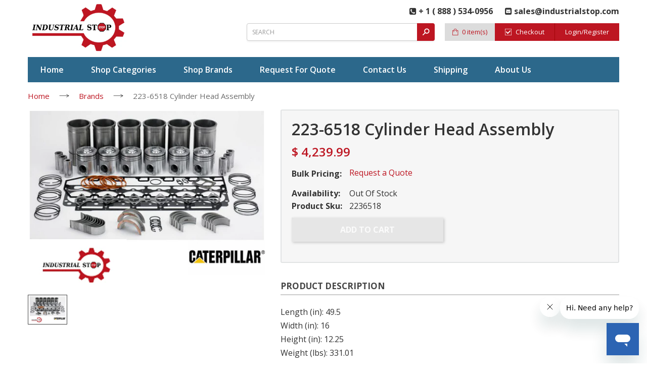

--- FILE ---
content_type: text/html; charset=utf-8
request_url: https://www.industrialstop.com/products/223-6518-cylinder-head-assembly
body_size: 26780
content:

<!DOCTYPE html>
<!--[if IE 8]><html lang="en" class="ie8 js"> <![endif]-->
<!--[if (gt IE 9)|!(IE)]><!--><html lang="en" class="js"> <!--<![endif]-->
<head>
  
  
  <link rel="shortcut icon" href="//www.industrialstop.com/cdn/shop/t/6/assets/favicon.png?v=97383097835273783011481451108" type="image/png" />
  
  
  



  
  <meta name="msvalidate.01" content="49E9602A5655FC80A98134B062555EAA" /> 
  
  <meta http-equiv="Content-Type" content="text/html; charset=utf-8" />
  
  <meta name="viewport" content="width=device-width, initial-scale=1, minimum-scale=1, maximum-scale=1" />
  
  <meta name="google-site-verification" content="pqOL6OzOEAhOzw9zWpkL3_qfRIJYDLEsNXwUYJhF2zI" />

  
  <link rel="canonical" href="https://www.industrialstop.com/products/223-6518-cylinder-head-assembly" />



  <!-- Google Tag Manager -->
<script>(function(w,d,s,l,i){w[l]=w[l]||[];w[l].push({'gtm.start':
new Date().getTime(),event:'gtm.js'});var f=d.getElementsByTagName(s)[0],
j=d.createElement(s),dl=l!='dataLayer'?'&l='+l:'';j.async=true;j.src=
'https://www.googletagmanager.com/gtm.js?id='+i+dl;f.parentNode.insertBefore(j,f);
})(window,document,'script','dataLayer','GTM-NJ9PWG4');</script>
<!-- End Google Tag Manager -->
    
  


  <meta property="og:type" content="product" />
  <meta property="og:title" content="223-6518 Cylinder Head Assembly" />
  
  <meta property="og:image" content="http://www.industrialstop.com/cdn/shop/products/Cylinfer_20Heads_zpskxqa5ee0_f58df059-3dfd-4efb-90c5-e42dd147b08c_grande.png?v=1571274943" />
  <meta property="og:image:secure_url" content="https://www.industrialstop.com/cdn/shop/products/Cylinfer_20Heads_zpskxqa5ee0_f58df059-3dfd-4efb-90c5-e42dd147b08c_grande.png?v=1571274943" />
  
  <meta property="og:price:amount" content="4,239.99" />
  <meta property="og:price:currency" content="USD" />



<meta property="og:description" content="Length (in): 49.5 Width (in): 16 Height (in): 12.25 Weight (lbs): 331.01 Length (mm): 1257.3 Width (mm): 406.4 Height (mm): 311.15 Weight (kg): 150.15" />

<meta property="og:url" content="https://www.industrialstop.com/products/223-6518-cylinder-head-assembly" />
<meta property="og:site_name" content="IndustrialStop" />
  

<link href="//www.industrialstop.com/cdn/shop/t/6/assets/jquery-ui.css?v=139575698302469080861487739795" rel="stylesheet" type="text/css" media="all" />

<link href="//www.industrialstop.com/cdn/shop/t/6/assets/bootstrap.3x.css?v=181026540828776214761481451096" rel="stylesheet" type="text/css" media="all" />
<link href="//www.industrialstop.com/cdn/shop/t/6/assets/jquery.owl.carousel.css?v=77657715448469033441481451141" rel="stylesheet" type="text/css" media="all" />

<link href="//www.industrialstop.com/cdn/shop/t/6/assets/jquery.countdown.css?v=13792166135974948241481451116" rel="stylesheet" type="text/css" media="all" />
<link href="//www.industrialstop.com/cdn/shop/t/6/assets/normalize.css?v=71575260145120787401481451124" rel="stylesheet" type="text/css" media="all" />
<link href="//www.industrialstop.com/cdn/shop/t/6/assets/jquery.jgrowl.css?v=53613590613344368111481451140" rel="stylesheet" type="text/css" media="all" />

<link href="//www.industrialstop.com/cdn/shop/t/6/assets/jquery.fancybox-buttons.css?v=86594523150480327831711125447" rel="stylesheet" type="text/css" media="all" />

<link href="//www.industrialstop.com/cdn/shop/t/6/assets/animate.min.css?v=120312631238287695991481451089" rel="stylesheet" type="text/css" media="all" />
<link href="//www.industrialstop.com/cdn/shop/t/6/assets/animate.css?v=159973102000843651491481451088" rel="stylesheet" type="text/css" media="all" />

<link href="//www.industrialstop.com/cdn/shop/t/6/assets/jquery.fancybox.css?v=180575243952654474071711125447" rel="stylesheet" type="text/css" media="all" />
<link href="//www.industrialstop.com/cdn/shop/t/6/assets/swatch.css?v=137937327937094580211481451141" rel="stylesheet" type="text/css" media="all" />
<link href="//www.industrialstop.com/cdn/shop/t/6/assets/granada.css?v=56121214871003122561711125447" rel="stylesheet" type="text/css" media="all" />
<link href="//www.industrialstop.com/cdn/shop/t/6/assets/bc.toggle.scss.css?v=469624144938364151711125447" rel="stylesheet" type="text/css" media="all" />
<link href="//www.industrialstop.com/cdn/shop/t/6/assets/bc.global.scss.css?v=146856056021638782891711125447" rel="stylesheet" type="text/css" media="all" />
<link href="//www.industrialstop.com/cdn/shop/t/6/assets/bc.style.scss.css?v=91651244369467167281737716971" rel="stylesheet" type="text/css" media="all" />
<link href="//www.industrialstop.com/cdn/shop/t/6/assets/bc.responsive.scss.css?v=44682061056283342721711125447" rel="stylesheet" type="text/css" media="all" />

  <link href="//fonts.googleapis.com/css?family=Open+Sans:300italic,400italic,600italic,700italic,800italic,400,300,600,700,800" rel='stylesheet' type='text/css'>







<link rel="stylesheet" href="//maxcdn.bootstrapcdn.com/font-awesome/4.5.0/css/font-awesome.min.css">
  

<script src="//www.industrialstop.com/cdn/shop/t/6/assets/jquery-1.9.1.min.js?v=92044643669248361391487671143" ></script>
<script src="//code.jquery.com/ui/1.9.1/jquery-ui.min.js"></script>

<script src="//www.industrialstop.com/cdn/shop/t/6/assets/bootstrap.3x.min.js?v=50399969015232067541487670353" defer></script>

<script src="//www.industrialstop.com/cdn/shop/t/6/assets/jquery.easing.1.3.js?v=183302368868080250061481451117" defer></script>

<script src="//www.industrialstop.com/cdn/shop/t/6/assets/modernizr.js?v=91286349813783268741487670004"  async></script>

<script src="//www.industrialstop.com/cdn/shop/t/6/assets/mobile-detect.min.js?v=175712009316068973791487670764"  defer></script>



<script src="//www.industrialstop.com/cdn/shop/t/6/assets/cookies.js?v=175061942361593941491481451100"></script>
<script src="//www.industrialstop.com/cdn/shop/t/6/assets/wow.min.js?v=157654850612722607471487670667" defer></script>
<script src="//www.industrialstop.com/cdn/shop/t/6/assets/jquery.fancybox.min.js?v=177366520411939861031481451118" defer></script>
<script src="//www.industrialstop.com/cdn/shop/t/6/assets/jquery.jgrowl.min.js?v=106052004909324414201487670909" defer></script>
<script src="//www.industrialstop.com/cdn/shop/t/6/assets/jquery.elevatezoom.min.js?v=150010161634655251031487670252" defer></script>
<script src="//www.industrialstop.com/cdn/shop/t/6/assets/jquery.owl.carousel.min.js?v=182154072681410946641487671199" defer></script>
<script src="//www.industrialstop.com/cdn/shop/t/6/assets/jquery.scrollTo-min.js?v=157552309656792029541487670609" defer></script>
<script src="//www.industrialstop.com/cdn/shop/t/6/assets/jquery.serialScroll.js?v=178081579773266472671481451119" defer></script>
<script src="//www.industrialstop.com/cdn/shop/t/6/assets/jquery.plugin.js?v=154795928531096042881481451119" defer></script>
<script src="//www.industrialstop.com/cdn/shop/t/6/assets/jquery.countdown.js?v=27746218607113489491481451117" defer></script>

<script src="//www.industrialstop.com/cdn/shop/t/6/assets/cart.js?v=169366680354182025121481451097" defer></script>
<script src="//www.industrialstop.com/cdn/shop/t/6/assets/rivets-cart.min.js?v=49544620901609536631481451128" defer></script>





<script src="//www.industrialstop.com/cdn/shopifycloud/storefront/assets/themes_support/option_selection-b017cd28.js" type="text/javascript"></script>

<script src="//www.industrialstop.com/cdn/shop/t/6/assets/bc.global.js?v=20057422839206133891481451139" defer></script>
<script src="//www.industrialstop.com/cdn/shop/t/6/assets/bc.slider.js?v=60699908554089035651481451139" defer></script>
<script src="//www.industrialstop.com/cdn/shop/t/6/assets/bc.script.js?v=43959842663114244991588616933" defer></script>



  <script>window.performance && window.performance.mark && window.performance.mark('shopify.content_for_header.start');</script><meta id="shopify-digital-wallet" name="shopify-digital-wallet" content="/10341893/digital_wallets/dialog">
<meta name="shopify-checkout-api-token" content="a7653bae38f2f61a606b58d9807c3128">
<meta id="in-context-paypal-metadata" data-shop-id="10341893" data-venmo-supported="false" data-environment="production" data-locale="en_US" data-paypal-v4="true" data-currency="USD">
<link rel="alternate" type="application/json+oembed" href="https://www.industrialstop.com/products/223-6518-cylinder-head-assembly.oembed">
<script async="async" src="/checkouts/internal/preloads.js?locale=en-US"></script>
<link rel="preconnect" href="https://shop.app" crossorigin="anonymous">
<script async="async" src="https://shop.app/checkouts/internal/preloads.js?locale=en-US&shop_id=10341893" crossorigin="anonymous"></script>
<script id="apple-pay-shop-capabilities" type="application/json">{"shopId":10341893,"countryCode":"US","currencyCode":"USD","merchantCapabilities":["supports3DS"],"merchantId":"gid:\/\/shopify\/Shop\/10341893","merchantName":"IndustrialStop","requiredBillingContactFields":["postalAddress","email"],"requiredShippingContactFields":["postalAddress","email"],"shippingType":"shipping","supportedNetworks":["visa","masterCard","amex","discover","elo","jcb"],"total":{"type":"pending","label":"IndustrialStop","amount":"1.00"},"shopifyPaymentsEnabled":true,"supportsSubscriptions":true}</script>
<script id="shopify-features" type="application/json">{"accessToken":"a7653bae38f2f61a606b58d9807c3128","betas":["rich-media-storefront-analytics"],"domain":"www.industrialstop.com","predictiveSearch":true,"shopId":10341893,"locale":"en"}</script>
<script>var Shopify = Shopify || {};
Shopify.shop = "pe-energy.myshopify.com";
Shopify.locale = "en";
Shopify.currency = {"active":"USD","rate":"1.0"};
Shopify.country = "US";
Shopify.theme = {"name":"BizBrolly-Theme Optimized","id":173086600,"schema_name":null,"schema_version":null,"theme_store_id":null,"role":"main"};
Shopify.theme.handle = "null";
Shopify.theme.style = {"id":null,"handle":null};
Shopify.cdnHost = "www.industrialstop.com/cdn";
Shopify.routes = Shopify.routes || {};
Shopify.routes.root = "/";</script>
<script type="module">!function(o){(o.Shopify=o.Shopify||{}).modules=!0}(window);</script>
<script>!function(o){function n(){var o=[];function n(){o.push(Array.prototype.slice.apply(arguments))}return n.q=o,n}var t=o.Shopify=o.Shopify||{};t.loadFeatures=n(),t.autoloadFeatures=n()}(window);</script>
<script>
  window.ShopifyPay = window.ShopifyPay || {};
  window.ShopifyPay.apiHost = "shop.app\/pay";
  window.ShopifyPay.redirectState = null;
</script>
<script id="shop-js-analytics" type="application/json">{"pageType":"product"}</script>
<script defer="defer" async type="module" src="//www.industrialstop.com/cdn/shopifycloud/shop-js/modules/v2/client.init-shop-cart-sync_BT-GjEfc.en.esm.js"></script>
<script defer="defer" async type="module" src="//www.industrialstop.com/cdn/shopifycloud/shop-js/modules/v2/chunk.common_D58fp_Oc.esm.js"></script>
<script defer="defer" async type="module" src="//www.industrialstop.com/cdn/shopifycloud/shop-js/modules/v2/chunk.modal_xMitdFEc.esm.js"></script>
<script type="module">
  await import("//www.industrialstop.com/cdn/shopifycloud/shop-js/modules/v2/client.init-shop-cart-sync_BT-GjEfc.en.esm.js");
await import("//www.industrialstop.com/cdn/shopifycloud/shop-js/modules/v2/chunk.common_D58fp_Oc.esm.js");
await import("//www.industrialstop.com/cdn/shopifycloud/shop-js/modules/v2/chunk.modal_xMitdFEc.esm.js");

  window.Shopify.SignInWithShop?.initShopCartSync?.({"fedCMEnabled":true,"windoidEnabled":true});

</script>
<script>
  window.Shopify = window.Shopify || {};
  if (!window.Shopify.featureAssets) window.Shopify.featureAssets = {};
  window.Shopify.featureAssets['shop-js'] = {"shop-cart-sync":["modules/v2/client.shop-cart-sync_DZOKe7Ll.en.esm.js","modules/v2/chunk.common_D58fp_Oc.esm.js","modules/v2/chunk.modal_xMitdFEc.esm.js"],"init-fed-cm":["modules/v2/client.init-fed-cm_B6oLuCjv.en.esm.js","modules/v2/chunk.common_D58fp_Oc.esm.js","modules/v2/chunk.modal_xMitdFEc.esm.js"],"shop-cash-offers":["modules/v2/client.shop-cash-offers_D2sdYoxE.en.esm.js","modules/v2/chunk.common_D58fp_Oc.esm.js","modules/v2/chunk.modal_xMitdFEc.esm.js"],"shop-login-button":["modules/v2/client.shop-login-button_QeVjl5Y3.en.esm.js","modules/v2/chunk.common_D58fp_Oc.esm.js","modules/v2/chunk.modal_xMitdFEc.esm.js"],"pay-button":["modules/v2/client.pay-button_DXTOsIq6.en.esm.js","modules/v2/chunk.common_D58fp_Oc.esm.js","modules/v2/chunk.modal_xMitdFEc.esm.js"],"shop-button":["modules/v2/client.shop-button_DQZHx9pm.en.esm.js","modules/v2/chunk.common_D58fp_Oc.esm.js","modules/v2/chunk.modal_xMitdFEc.esm.js"],"avatar":["modules/v2/client.avatar_BTnouDA3.en.esm.js"],"init-windoid":["modules/v2/client.init-windoid_CR1B-cfM.en.esm.js","modules/v2/chunk.common_D58fp_Oc.esm.js","modules/v2/chunk.modal_xMitdFEc.esm.js"],"init-shop-for-new-customer-accounts":["modules/v2/client.init-shop-for-new-customer-accounts_C_vY_xzh.en.esm.js","modules/v2/client.shop-login-button_QeVjl5Y3.en.esm.js","modules/v2/chunk.common_D58fp_Oc.esm.js","modules/v2/chunk.modal_xMitdFEc.esm.js"],"init-shop-email-lookup-coordinator":["modules/v2/client.init-shop-email-lookup-coordinator_BI7n9ZSv.en.esm.js","modules/v2/chunk.common_D58fp_Oc.esm.js","modules/v2/chunk.modal_xMitdFEc.esm.js"],"init-shop-cart-sync":["modules/v2/client.init-shop-cart-sync_BT-GjEfc.en.esm.js","modules/v2/chunk.common_D58fp_Oc.esm.js","modules/v2/chunk.modal_xMitdFEc.esm.js"],"shop-toast-manager":["modules/v2/client.shop-toast-manager_DiYdP3xc.en.esm.js","modules/v2/chunk.common_D58fp_Oc.esm.js","modules/v2/chunk.modal_xMitdFEc.esm.js"],"init-customer-accounts":["modules/v2/client.init-customer-accounts_D9ZNqS-Q.en.esm.js","modules/v2/client.shop-login-button_QeVjl5Y3.en.esm.js","modules/v2/chunk.common_D58fp_Oc.esm.js","modules/v2/chunk.modal_xMitdFEc.esm.js"],"init-customer-accounts-sign-up":["modules/v2/client.init-customer-accounts-sign-up_iGw4briv.en.esm.js","modules/v2/client.shop-login-button_QeVjl5Y3.en.esm.js","modules/v2/chunk.common_D58fp_Oc.esm.js","modules/v2/chunk.modal_xMitdFEc.esm.js"],"shop-follow-button":["modules/v2/client.shop-follow-button_CqMgW2wH.en.esm.js","modules/v2/chunk.common_D58fp_Oc.esm.js","modules/v2/chunk.modal_xMitdFEc.esm.js"],"checkout-modal":["modules/v2/client.checkout-modal_xHeaAweL.en.esm.js","modules/v2/chunk.common_D58fp_Oc.esm.js","modules/v2/chunk.modal_xMitdFEc.esm.js"],"shop-login":["modules/v2/client.shop-login_D91U-Q7h.en.esm.js","modules/v2/chunk.common_D58fp_Oc.esm.js","modules/v2/chunk.modal_xMitdFEc.esm.js"],"lead-capture":["modules/v2/client.lead-capture_BJmE1dJe.en.esm.js","modules/v2/chunk.common_D58fp_Oc.esm.js","modules/v2/chunk.modal_xMitdFEc.esm.js"],"payment-terms":["modules/v2/client.payment-terms_Ci9AEqFq.en.esm.js","modules/v2/chunk.common_D58fp_Oc.esm.js","modules/v2/chunk.modal_xMitdFEc.esm.js"]};
</script>
<script>(function() {
  var isLoaded = false;
  function asyncLoad() {
    if (isLoaded) return;
    isLoaded = true;
    var urls = ["\/\/livesearch.okasconcepts.com\/js\/livesearch.init.min.js?v=2\u0026shop=pe-energy.myshopify.com","\/\/dyuszqdfuyvqq.cloudfront.net\/packs\/mf_embed_v8.js?mf_token=b9582668-3901-45aa-bb4c-a3268d6f7e3a\u0026shop=pe-energy.myshopify.com","https:\/\/cdn1.stamped.io\/files\/widget.min.js?shop=pe-energy.myshopify.com","https:\/\/static.klaviyo.com\/onsite\/js\/NmKvGW\/klaviyo.js?company_id=NmKvGW\u0026shop=pe-energy.myshopify.com"];
    for (var i = 0; i < urls.length; i++) {
      var s = document.createElement('script');
      s.type = 'text/javascript';
      s.async = true;
      s.src = urls[i];
      var x = document.getElementsByTagName('script')[0];
      x.parentNode.insertBefore(s, x);
    }
  };
  if(window.attachEvent) {
    window.attachEvent('onload', asyncLoad);
  } else {
    window.addEventListener('load', asyncLoad, false);
  }
})();</script>
<script id="__st">var __st={"a":10341893,"offset":-21600,"reqid":"3660de87-7e22-4409-b562-89d56e9bdb45-1769389740","pageurl":"www.industrialstop.com\/products\/223-6518-cylinder-head-assembly","u":"12235eee0f6a","p":"product","rtyp":"product","rid":7768335368};</script>
<script>window.ShopifyPaypalV4VisibilityTracking = true;</script>
<script id="captcha-bootstrap">!function(){'use strict';const t='contact',e='account',n='new_comment',o=[[t,t],['blogs',n],['comments',n],[t,'customer']],c=[[e,'customer_login'],[e,'guest_login'],[e,'recover_customer_password'],[e,'create_customer']],r=t=>t.map((([t,e])=>`form[action*='/${t}']:not([data-nocaptcha='true']) input[name='form_type'][value='${e}']`)).join(','),a=t=>()=>t?[...document.querySelectorAll(t)].map((t=>t.form)):[];function s(){const t=[...o],e=r(t);return a(e)}const i='password',u='form_key',d=['recaptcha-v3-token','g-recaptcha-response','h-captcha-response',i],f=()=>{try{return window.sessionStorage}catch{return}},m='__shopify_v',_=t=>t.elements[u];function p(t,e,n=!1){try{const o=window.sessionStorage,c=JSON.parse(o.getItem(e)),{data:r}=function(t){const{data:e,action:n}=t;return t[m]||n?{data:e,action:n}:{data:t,action:n}}(c);for(const[e,n]of Object.entries(r))t.elements[e]&&(t.elements[e].value=n);n&&o.removeItem(e)}catch(o){console.error('form repopulation failed',{error:o})}}const l='form_type',E='cptcha';function T(t){t.dataset[E]=!0}const w=window,h=w.document,L='Shopify',v='ce_forms',y='captcha';let A=!1;((t,e)=>{const n=(g='f06e6c50-85a8-45c8-87d0-21a2b65856fe',I='https://cdn.shopify.com/shopifycloud/storefront-forms-hcaptcha/ce_storefront_forms_captcha_hcaptcha.v1.5.2.iife.js',D={infoText:'Protected by hCaptcha',privacyText:'Privacy',termsText:'Terms'},(t,e,n)=>{const o=w[L][v],c=o.bindForm;if(c)return c(t,g,e,D).then(n);var r;o.q.push([[t,g,e,D],n]),r=I,A||(h.body.append(Object.assign(h.createElement('script'),{id:'captcha-provider',async:!0,src:r})),A=!0)});var g,I,D;w[L]=w[L]||{},w[L][v]=w[L][v]||{},w[L][v].q=[],w[L][y]=w[L][y]||{},w[L][y].protect=function(t,e){n(t,void 0,e),T(t)},Object.freeze(w[L][y]),function(t,e,n,w,h,L){const[v,y,A,g]=function(t,e,n){const i=e?o:[],u=t?c:[],d=[...i,...u],f=r(d),m=r(i),_=r(d.filter((([t,e])=>n.includes(e))));return[a(f),a(m),a(_),s()]}(w,h,L),I=t=>{const e=t.target;return e instanceof HTMLFormElement?e:e&&e.form},D=t=>v().includes(t);t.addEventListener('submit',(t=>{const e=I(t);if(!e)return;const n=D(e)&&!e.dataset.hcaptchaBound&&!e.dataset.recaptchaBound,o=_(e),c=g().includes(e)&&(!o||!o.value);(n||c)&&t.preventDefault(),c&&!n&&(function(t){try{if(!f())return;!function(t){const e=f();if(!e)return;const n=_(t);if(!n)return;const o=n.value;o&&e.removeItem(o)}(t);const e=Array.from(Array(32),(()=>Math.random().toString(36)[2])).join('');!function(t,e){_(t)||t.append(Object.assign(document.createElement('input'),{type:'hidden',name:u})),t.elements[u].value=e}(t,e),function(t,e){const n=f();if(!n)return;const o=[...t.querySelectorAll(`input[type='${i}']`)].map((({name:t})=>t)),c=[...d,...o],r={};for(const[a,s]of new FormData(t).entries())c.includes(a)||(r[a]=s);n.setItem(e,JSON.stringify({[m]:1,action:t.action,data:r}))}(t,e)}catch(e){console.error('failed to persist form',e)}}(e),e.submit())}));const S=(t,e)=>{t&&!t.dataset[E]&&(n(t,e.some((e=>e===t))),T(t))};for(const o of['focusin','change'])t.addEventListener(o,(t=>{const e=I(t);D(e)&&S(e,y())}));const B=e.get('form_key'),M=e.get(l),P=B&&M;t.addEventListener('DOMContentLoaded',(()=>{const t=y();if(P)for(const e of t)e.elements[l].value===M&&p(e,B);[...new Set([...A(),...v().filter((t=>'true'===t.dataset.shopifyCaptcha))])].forEach((e=>S(e,t)))}))}(h,new URLSearchParams(w.location.search),n,t,e,['guest_login'])})(!0,!0)}();</script>
<script integrity="sha256-4kQ18oKyAcykRKYeNunJcIwy7WH5gtpwJnB7kiuLZ1E=" data-source-attribution="shopify.loadfeatures" defer="defer" src="//www.industrialstop.com/cdn/shopifycloud/storefront/assets/storefront/load_feature-a0a9edcb.js" crossorigin="anonymous"></script>
<script crossorigin="anonymous" defer="defer" src="//www.industrialstop.com/cdn/shopifycloud/storefront/assets/shopify_pay/storefront-65b4c6d7.js?v=20250812"></script>
<script data-source-attribution="shopify.dynamic_checkout.dynamic.init">var Shopify=Shopify||{};Shopify.PaymentButton=Shopify.PaymentButton||{isStorefrontPortableWallets:!0,init:function(){window.Shopify.PaymentButton.init=function(){};var t=document.createElement("script");t.src="https://www.industrialstop.com/cdn/shopifycloud/portable-wallets/latest/portable-wallets.en.js",t.type="module",document.head.appendChild(t)}};
</script>
<script data-source-attribution="shopify.dynamic_checkout.buyer_consent">
  function portableWalletsHideBuyerConsent(e){var t=document.getElementById("shopify-buyer-consent"),n=document.getElementById("shopify-subscription-policy-button");t&&n&&(t.classList.add("hidden"),t.setAttribute("aria-hidden","true"),n.removeEventListener("click",e))}function portableWalletsShowBuyerConsent(e){var t=document.getElementById("shopify-buyer-consent"),n=document.getElementById("shopify-subscription-policy-button");t&&n&&(t.classList.remove("hidden"),t.removeAttribute("aria-hidden"),n.addEventListener("click",e))}window.Shopify?.PaymentButton&&(window.Shopify.PaymentButton.hideBuyerConsent=portableWalletsHideBuyerConsent,window.Shopify.PaymentButton.showBuyerConsent=portableWalletsShowBuyerConsent);
</script>
<script data-source-attribution="shopify.dynamic_checkout.cart.bootstrap">document.addEventListener("DOMContentLoaded",(function(){function t(){return document.querySelector("shopify-accelerated-checkout-cart, shopify-accelerated-checkout")}if(t())Shopify.PaymentButton.init();else{new MutationObserver((function(e,n){t()&&(Shopify.PaymentButton.init(),n.disconnect())})).observe(document.body,{childList:!0,subtree:!0})}}));
</script>
<link id="shopify-accelerated-checkout-styles" rel="stylesheet" media="screen" href="https://www.industrialstop.com/cdn/shopifycloud/portable-wallets/latest/accelerated-checkout-backwards-compat.css" crossorigin="anonymous">
<style id="shopify-accelerated-checkout-cart">
        #shopify-buyer-consent {
  margin-top: 1em;
  display: inline-block;
  width: 100%;
}

#shopify-buyer-consent.hidden {
  display: none;
}

#shopify-subscription-policy-button {
  background: none;
  border: none;
  padding: 0;
  text-decoration: underline;
  font-size: inherit;
  cursor: pointer;
}

#shopify-subscription-policy-button::before {
  box-shadow: none;
}

      </style>

<script>window.performance && window.performance.mark && window.performance.mark('shopify.content_for_header.end');</script> 
  
  <meta name="google-site-verification" content="pqOL6OzOEAhOzw9zWpkL3_qfRIJYDLEsNXwUYJhF2zI" />
  
  
<!-- BEGIN app block: shopify://apps/frequently-bought/blocks/app-embed-block/b1a8cbea-c844-4842-9529-7c62dbab1b1f --><script>
    window.codeblackbelt = window.codeblackbelt || {};
    window.codeblackbelt.shop = window.codeblackbelt.shop || 'pe-energy.myshopify.com';
    
        window.codeblackbelt.productId = 7768335368;</script><script src="//cdn.codeblackbelt.com/widgets/frequently-bought-together/main.min.js?version=2026012519-0600" async></script>
 <!-- END app block --><!-- BEGIN app block: shopify://apps/smart-seo/blocks/smartseo/7b0a6064-ca2e-4392-9a1d-8c43c942357b --><meta name="smart-seo-integrated" content="true" /><!-- metatagsSavedToSEOFields:  --><!-- BEGIN app snippet: smartseo.custom.schemas.jsonld --><!-- END app snippet --><!-- BEGIN app snippet: smartseo.product.metatags --><!-- product_seo_template_metafield:  --><title>Buy 223-6518 Cylinder Head Assembly | IndustrialStop</title>
<meta name="description" content="Order 223-6518 Cylinder Head Assembly. Wide Range Of Genuine MRO Products. Bulk Pricing &amp; Friendly Customer Service. Shop Now!" />
<meta name="smartseo-timestamp" content="16717475483214550" /><!-- END app snippet --><!-- BEGIN app snippet: smartseo.product.jsonld -->


<!--JSON-LD data generated by Smart SEO-->
<script type="application/ld+json">
    {
        "@context": "https://schema.org/",
        "@type":"Product",
        "url": "https://www.industrialstop.com/products/223-6518-cylinder-head-assembly",
        "name": "223-6518 Cylinder Head Assembly",
        "image": "https://www.industrialstop.com/cdn/shop/products/Cylinfer_20Heads_zpskxqa5ee0_f58df059-3dfd-4efb-90c5-e42dd147b08c.png?v=1571274943",
        "description": "Length (in): 49.5 Width (in): 16 Height (in): 12.25 Weight (lbs): 331.01 Length (mm): 1257.3 Width (mm): 406.4 Height (mm): 311.15 Weight (kg): 150.15",
        "brand": {
            "@type": "Brand",
            "name": "CAT"
        },
        "sku": "2236518",
        "mpn": "2236518",
        "weight": "331.1lb","offers": [
                    {
                        "@type": "Offer",
                        "priceCurrency": "USD",
                        "price": "4239.99",
                        "priceValidUntil": "2026-04-25",
                        "availability": "https://schema.org/OutOfStock",
                        "itemCondition": "https://schema.org/NewCondition",
                        "sku": "2236518",
                        "url": "https://www.industrialstop.com/products/223-6518-cylinder-head-assembly?variant=25184323528",
                        "seller": {
    "@context": "https://schema.org",
    "@type": "Organization",
    "name": "IndustrialStop",
    "description": "Wide Selection Of Genuine MRO Brands - Caterpillar, Jet-Lube, LHR Safety &amp; More. Fast Shipping, Bulk Pricing &amp; Friendly Customer Service. Shop Now!"}
                    }
        ]}
</script><!-- END app snippet --><!-- BEGIN app snippet: smartseo.breadcrumbs.jsonld --><!--JSON-LD data generated by Smart SEO-->
<script type="application/ld+json">
    {
        "@context": "https://schema.org",
        "@type": "BreadcrumbList",
        "itemListElement": [
            {
                "@type": "ListItem",
                "position": 1,
                "item": {
                    "@type": "Website",
                    "@id": "https://www.industrialstop.com",
                    "name": "Home"
                }
            },
            {
                "@type": "ListItem",
                "position": 2,
                "item": {
                    "@type": "WebPage",
                    "@id": "https://www.industrialstop.com/products/223-6518-cylinder-head-assembly",
                    "name": "223-6518 Cylinder Head Assembly"
                }
            }
        ]
    }
</script><!-- END app snippet --><!-- END app block --><!-- BEGIN app block: shopify://apps/klaviyo-email-marketing-sms/blocks/klaviyo-onsite-embed/2632fe16-c075-4321-a88b-50b567f42507 -->












  <script async src="https://static.klaviyo.com/onsite/js/NmKvGW/klaviyo.js?company_id=NmKvGW"></script>
  <script>!function(){if(!window.klaviyo){window._klOnsite=window._klOnsite||[];try{window.klaviyo=new Proxy({},{get:function(n,i){return"push"===i?function(){var n;(n=window._klOnsite).push.apply(n,arguments)}:function(){for(var n=arguments.length,o=new Array(n),w=0;w<n;w++)o[w]=arguments[w];var t="function"==typeof o[o.length-1]?o.pop():void 0,e=new Promise((function(n){window._klOnsite.push([i].concat(o,[function(i){t&&t(i),n(i)}]))}));return e}}})}catch(n){window.klaviyo=window.klaviyo||[],window.klaviyo.push=function(){var n;(n=window._klOnsite).push.apply(n,arguments)}}}}();</script>

  
    <script id="viewed_product">
      if (item == null) {
        var _learnq = _learnq || [];

        var MetafieldReviews = null
        var MetafieldYotpoRating = null
        var MetafieldYotpoCount = null
        var MetafieldLooxRating = null
        var MetafieldLooxCount = null
        var okendoProduct = null
        var okendoProductReviewCount = null
        var okendoProductReviewAverageValue = null
        try {
          // The following fields are used for Customer Hub recently viewed in order to add reviews.
          // This information is not part of __kla_viewed. Instead, it is part of __kla_viewed_reviewed_items
          MetafieldReviews = {};
          MetafieldYotpoRating = null
          MetafieldYotpoCount = null
          MetafieldLooxRating = null
          MetafieldLooxCount = null

          okendoProduct = null
          // If the okendo metafield is not legacy, it will error, which then requires the new json formatted data
          if (okendoProduct && 'error' in okendoProduct) {
            okendoProduct = null
          }
          okendoProductReviewCount = okendoProduct ? okendoProduct.reviewCount : null
          okendoProductReviewAverageValue = okendoProduct ? okendoProduct.reviewAverageValue : null
        } catch (error) {
          console.error('Error in Klaviyo onsite reviews tracking:', error);
        }

        var item = {
          Name: "223-6518 Cylinder Head Assembly",
          ProductID: 7768335368,
          Categories: ["All","Brands","Heavy Machinery"],
          ImageURL: "https://www.industrialstop.com/cdn/shop/products/Cylinfer_20Heads_zpskxqa5ee0_f58df059-3dfd-4efb-90c5-e42dd147b08c_grande.png?v=1571274943",
          URL: "https://www.industrialstop.com/products/223-6518-cylinder-head-assembly",
          Brand: "CAT",
          Price: "$ 4,239.99",
          Value: "4,239.99",
          CompareAtPrice: "$ 0.00"
        };
        _learnq.push(['track', 'Viewed Product', item]);
        _learnq.push(['trackViewedItem', {
          Title: item.Name,
          ItemId: item.ProductID,
          Categories: item.Categories,
          ImageUrl: item.ImageURL,
          Url: item.URL,
          Metadata: {
            Brand: item.Brand,
            Price: item.Price,
            Value: item.Value,
            CompareAtPrice: item.CompareAtPrice
          },
          metafields:{
            reviews: MetafieldReviews,
            yotpo:{
              rating: MetafieldYotpoRating,
              count: MetafieldYotpoCount,
            },
            loox:{
              rating: MetafieldLooxRating,
              count: MetafieldLooxCount,
            },
            okendo: {
              rating: okendoProductReviewAverageValue,
              count: okendoProductReviewCount,
            }
          }
        }]);
      }
    </script>
  




  <script>
    window.klaviyoReviewsProductDesignMode = false
  </script>







<!-- END app block --><!-- BEGIN app block: shopify://apps/bm-country-blocker-ip-blocker/blocks/boostmark-blocker/bf9db4b9-be4b-45e1-8127-bbcc07d93e7e -->

  <script src="https://cdn.shopify.com/extensions/019b300f-1323-7b7a-bda2-a589132c3189/boostymark-regionblock-71/assets/blocker.js?v=4&shop=pe-energy.myshopify.com" async></script>
  <script src="https://cdn.shopify.com/extensions/019b300f-1323-7b7a-bda2-a589132c3189/boostymark-regionblock-71/assets/jk4ukh.js?c=6&shop=pe-energy.myshopify.com" async></script>

  
    <script async>
      function _0x3f8f(_0x223ce8,_0x21bbeb){var _0x6fb9ec=_0x6fb9();return _0x3f8f=function(_0x3f8f82,_0x5dbe6e){_0x3f8f82=_0x3f8f82-0x191;var _0x51bf69=_0x6fb9ec[_0x3f8f82];return _0x51bf69;},_0x3f8f(_0x223ce8,_0x21bbeb);}(function(_0x4724fe,_0xeb51bb){var _0x47dea2=_0x3f8f,_0x141c8b=_0x4724fe();while(!![]){try{var _0x4a9abe=parseInt(_0x47dea2(0x1af))/0x1*(-parseInt(_0x47dea2(0x1aa))/0x2)+-parseInt(_0x47dea2(0x1a7))/0x3*(parseInt(_0x47dea2(0x192))/0x4)+parseInt(_0x47dea2(0x1a3))/0x5*(parseInt(_0x47dea2(0x1a6))/0x6)+-parseInt(_0x47dea2(0x19d))/0x7*(-parseInt(_0x47dea2(0x191))/0x8)+-parseInt(_0x47dea2(0x1a4))/0x9*(parseInt(_0x47dea2(0x196))/0xa)+-parseInt(_0x47dea2(0x1a0))/0xb+parseInt(_0x47dea2(0x198))/0xc;if(_0x4a9abe===_0xeb51bb)break;else _0x141c8b['push'](_0x141c8b['shift']());}catch(_0x5bdae7){_0x141c8b['push'](_0x141c8b['shift']());}}}(_0x6fb9,0x2b917),function e(){var _0x379294=_0x3f8f;window[_0x379294(0x19f)]=![];var _0x59af3b=new MutationObserver(function(_0x10185c){var _0x39bea0=_0x379294;_0x10185c[_0x39bea0(0x19b)](function(_0x486a2e){var _0x1ea3a0=_0x39bea0;_0x486a2e['addedNodes'][_0x1ea3a0(0x19b)](function(_0x1880c1){var _0x37d441=_0x1ea3a0;if(_0x1880c1[_0x37d441(0x193)]===_0x37d441(0x19c)&&window[_0x37d441(0x19f)]==![]){var _0x64f391=_0x1880c1['textContent']||_0x1880c1[_0x37d441(0x19e)];_0x64f391[_0x37d441(0x1ad)](_0x37d441(0x1ab))&&(window[_0x37d441(0x19f)]=!![],window['_bm_blocked_script']=_0x64f391,_0x1880c1[_0x37d441(0x194)][_0x37d441(0x1a2)](_0x1880c1),_0x59af3b[_0x37d441(0x195)]());}});});});_0x59af3b[_0x379294(0x1a9)](document[_0x379294(0x1a5)],{'childList':!![],'subtree':!![]}),setTimeout(()=>{var _0x43bd71=_0x379294;if(!window[_0x43bd71(0x1ae)]&&window['_bm_blocked']){var _0x4f89e0=document[_0x43bd71(0x1a8)](_0x43bd71(0x19a));_0x4f89e0[_0x43bd71(0x1ac)]=_0x43bd71(0x197),_0x4f89e0[_0x43bd71(0x1a1)]=window['_bm_blocked_script'],document[_0x43bd71(0x199)]['appendChild'](_0x4f89e0);}},0x2ee0);}());function _0x6fb9(){var _0x432d5b=['head','script','forEach','SCRIPT','7fPmGqS','src','_bm_blocked','1276902CZtaAd','textContent','removeChild','5xRSprd','513qTrjgw','documentElement','1459980yoQzSv','6QRCLrj','createElement','observe','33750bDyRAA','var\x20customDocumentWrite\x20=\x20function(content)','className','includes','bmExtension','11ecERGS','2776368sDqaNF','444776RGnQWH','nodeName','parentNode','disconnect','25720cFqzCY','analytics','3105336gpytKO'];_0x6fb9=function(){return _0x432d5b;};return _0x6fb9();}
    </script>
  

  

  
    <script async>
      !function(){var t;new MutationObserver(function(t,e){if(document.body&&(e.disconnect(),!window.bmExtension)){let i=document.createElement('div');i.id='bm-preload-mask',i.style.cssText='position: fixed !important; top: 0 !important; left: 0 !important; width: 100% !important; height: 100% !important; background-color: white !important; z-index: 2147483647 !important; display: block !important;',document.body.appendChild(i),setTimeout(function(){i.parentNode&&i.parentNode.removeChild(i);},1e4);}}).observe(document.documentElement,{childList:!0,subtree:!0});}();
    </script>
  

  

  













<!-- END app block --><link href="https://monorail-edge.shopifysvc.com" rel="dns-prefetch">
<script>(function(){if ("sendBeacon" in navigator && "performance" in window) {try {var session_token_from_headers = performance.getEntriesByType('navigation')[0].serverTiming.find(x => x.name == '_s').description;} catch {var session_token_from_headers = undefined;}var session_cookie_matches = document.cookie.match(/_shopify_s=([^;]*)/);var session_token_from_cookie = session_cookie_matches && session_cookie_matches.length === 2 ? session_cookie_matches[1] : "";var session_token = session_token_from_headers || session_token_from_cookie || "";function handle_abandonment_event(e) {var entries = performance.getEntries().filter(function(entry) {return /monorail-edge.shopifysvc.com/.test(entry.name);});if (!window.abandonment_tracked && entries.length === 0) {window.abandonment_tracked = true;var currentMs = Date.now();var navigation_start = performance.timing.navigationStart;var payload = {shop_id: 10341893,url: window.location.href,navigation_start,duration: currentMs - navigation_start,session_token,page_type: "product"};window.navigator.sendBeacon("https://monorail-edge.shopifysvc.com/v1/produce", JSON.stringify({schema_id: "online_store_buyer_site_abandonment/1.1",payload: payload,metadata: {event_created_at_ms: currentMs,event_sent_at_ms: currentMs}}));}}window.addEventListener('pagehide', handle_abandonment_event);}}());</script>
<script id="web-pixels-manager-setup">(function e(e,d,r,n,o){if(void 0===o&&(o={}),!Boolean(null===(a=null===(i=window.Shopify)||void 0===i?void 0:i.analytics)||void 0===a?void 0:a.replayQueue)){var i,a;window.Shopify=window.Shopify||{};var t=window.Shopify;t.analytics=t.analytics||{};var s=t.analytics;s.replayQueue=[],s.publish=function(e,d,r){return s.replayQueue.push([e,d,r]),!0};try{self.performance.mark("wpm:start")}catch(e){}var l=function(){var e={modern:/Edge?\/(1{2}[4-9]|1[2-9]\d|[2-9]\d{2}|\d{4,})\.\d+(\.\d+|)|Firefox\/(1{2}[4-9]|1[2-9]\d|[2-9]\d{2}|\d{4,})\.\d+(\.\d+|)|Chrom(ium|e)\/(9{2}|\d{3,})\.\d+(\.\d+|)|(Maci|X1{2}).+ Version\/(15\.\d+|(1[6-9]|[2-9]\d|\d{3,})\.\d+)([,.]\d+|)( \(\w+\)|)( Mobile\/\w+|) Safari\/|Chrome.+OPR\/(9{2}|\d{3,})\.\d+\.\d+|(CPU[ +]OS|iPhone[ +]OS|CPU[ +]iPhone|CPU IPhone OS|CPU iPad OS)[ +]+(15[._]\d+|(1[6-9]|[2-9]\d|\d{3,})[._]\d+)([._]\d+|)|Android:?[ /-](13[3-9]|1[4-9]\d|[2-9]\d{2}|\d{4,})(\.\d+|)(\.\d+|)|Android.+Firefox\/(13[5-9]|1[4-9]\d|[2-9]\d{2}|\d{4,})\.\d+(\.\d+|)|Android.+Chrom(ium|e)\/(13[3-9]|1[4-9]\d|[2-9]\d{2}|\d{4,})\.\d+(\.\d+|)|SamsungBrowser\/([2-9]\d|\d{3,})\.\d+/,legacy:/Edge?\/(1[6-9]|[2-9]\d|\d{3,})\.\d+(\.\d+|)|Firefox\/(5[4-9]|[6-9]\d|\d{3,})\.\d+(\.\d+|)|Chrom(ium|e)\/(5[1-9]|[6-9]\d|\d{3,})\.\d+(\.\d+|)([\d.]+$|.*Safari\/(?![\d.]+ Edge\/[\d.]+$))|(Maci|X1{2}).+ Version\/(10\.\d+|(1[1-9]|[2-9]\d|\d{3,})\.\d+)([,.]\d+|)( \(\w+\)|)( Mobile\/\w+|) Safari\/|Chrome.+OPR\/(3[89]|[4-9]\d|\d{3,})\.\d+\.\d+|(CPU[ +]OS|iPhone[ +]OS|CPU[ +]iPhone|CPU IPhone OS|CPU iPad OS)[ +]+(10[._]\d+|(1[1-9]|[2-9]\d|\d{3,})[._]\d+)([._]\d+|)|Android:?[ /-](13[3-9]|1[4-9]\d|[2-9]\d{2}|\d{4,})(\.\d+|)(\.\d+|)|Mobile Safari.+OPR\/([89]\d|\d{3,})\.\d+\.\d+|Android.+Firefox\/(13[5-9]|1[4-9]\d|[2-9]\d{2}|\d{4,})\.\d+(\.\d+|)|Android.+Chrom(ium|e)\/(13[3-9]|1[4-9]\d|[2-9]\d{2}|\d{4,})\.\d+(\.\d+|)|Android.+(UC? ?Browser|UCWEB|U3)[ /]?(15\.([5-9]|\d{2,})|(1[6-9]|[2-9]\d|\d{3,})\.\d+)\.\d+|SamsungBrowser\/(5\.\d+|([6-9]|\d{2,})\.\d+)|Android.+MQ{2}Browser\/(14(\.(9|\d{2,})|)|(1[5-9]|[2-9]\d|\d{3,})(\.\d+|))(\.\d+|)|K[Aa][Ii]OS\/(3\.\d+|([4-9]|\d{2,})\.\d+)(\.\d+|)/},d=e.modern,r=e.legacy,n=navigator.userAgent;return n.match(d)?"modern":n.match(r)?"legacy":"unknown"}(),u="modern"===l?"modern":"legacy",c=(null!=n?n:{modern:"",legacy:""})[u],f=function(e){return[e.baseUrl,"/wpm","/b",e.hashVersion,"modern"===e.buildTarget?"m":"l",".js"].join("")}({baseUrl:d,hashVersion:r,buildTarget:u}),m=function(e){var d=e.version,r=e.bundleTarget,n=e.surface,o=e.pageUrl,i=e.monorailEndpoint;return{emit:function(e){var a=e.status,t=e.errorMsg,s=(new Date).getTime(),l=JSON.stringify({metadata:{event_sent_at_ms:s},events:[{schema_id:"web_pixels_manager_load/3.1",payload:{version:d,bundle_target:r,page_url:o,status:a,surface:n,error_msg:t},metadata:{event_created_at_ms:s}}]});if(!i)return console&&console.warn&&console.warn("[Web Pixels Manager] No Monorail endpoint provided, skipping logging."),!1;try{return self.navigator.sendBeacon.bind(self.navigator)(i,l)}catch(e){}var u=new XMLHttpRequest;try{return u.open("POST",i,!0),u.setRequestHeader("Content-Type","text/plain"),u.send(l),!0}catch(e){return console&&console.warn&&console.warn("[Web Pixels Manager] Got an unhandled error while logging to Monorail."),!1}}}}({version:r,bundleTarget:l,surface:e.surface,pageUrl:self.location.href,monorailEndpoint:e.monorailEndpoint});try{o.browserTarget=l,function(e){var d=e.src,r=e.async,n=void 0===r||r,o=e.onload,i=e.onerror,a=e.sri,t=e.scriptDataAttributes,s=void 0===t?{}:t,l=document.createElement("script"),u=document.querySelector("head"),c=document.querySelector("body");if(l.async=n,l.src=d,a&&(l.integrity=a,l.crossOrigin="anonymous"),s)for(var f in s)if(Object.prototype.hasOwnProperty.call(s,f))try{l.dataset[f]=s[f]}catch(e){}if(o&&l.addEventListener("load",o),i&&l.addEventListener("error",i),u)u.appendChild(l);else{if(!c)throw new Error("Did not find a head or body element to append the script");c.appendChild(l)}}({src:f,async:!0,onload:function(){if(!function(){var e,d;return Boolean(null===(d=null===(e=window.Shopify)||void 0===e?void 0:e.analytics)||void 0===d?void 0:d.initialized)}()){var d=window.webPixelsManager.init(e)||void 0;if(d){var r=window.Shopify.analytics;r.replayQueue.forEach((function(e){var r=e[0],n=e[1],o=e[2];d.publishCustomEvent(r,n,o)})),r.replayQueue=[],r.publish=d.publishCustomEvent,r.visitor=d.visitor,r.initialized=!0}}},onerror:function(){return m.emit({status:"failed",errorMsg:"".concat(f," has failed to load")})},sri:function(e){var d=/^sha384-[A-Za-z0-9+/=]+$/;return"string"==typeof e&&d.test(e)}(c)?c:"",scriptDataAttributes:o}),m.emit({status:"loading"})}catch(e){m.emit({status:"failed",errorMsg:(null==e?void 0:e.message)||"Unknown error"})}}})({shopId: 10341893,storefrontBaseUrl: "https://www.industrialstop.com",extensionsBaseUrl: "https://extensions.shopifycdn.com/cdn/shopifycloud/web-pixels-manager",monorailEndpoint: "https://monorail-edge.shopifysvc.com/unstable/produce_batch",surface: "storefront-renderer",enabledBetaFlags: ["2dca8a86"],webPixelsConfigList: [{"id":"1836089649","configuration":"{\"accountID\":\"NmKvGW\",\"webPixelConfig\":\"eyJlbmFibGVBZGRlZFRvQ2FydEV2ZW50cyI6IHRydWV9\"}","eventPayloadVersion":"v1","runtimeContext":"STRICT","scriptVersion":"524f6c1ee37bacdca7657a665bdca589","type":"APP","apiClientId":123074,"privacyPurposes":["ANALYTICS","MARKETING"],"dataSharingAdjustments":{"protectedCustomerApprovalScopes":["read_customer_address","read_customer_email","read_customer_name","read_customer_personal_data","read_customer_phone"]}},{"id":"838500657","configuration":"{\"config\":\"{\\\"pixel_id\\\":\\\"G-B7WTN8HG7Q\\\",\\\"gtag_events\\\":[{\\\"type\\\":\\\"purchase\\\",\\\"action_label\\\":\\\"G-B7WTN8HG7Q\\\"},{\\\"type\\\":\\\"page_view\\\",\\\"action_label\\\":\\\"G-B7WTN8HG7Q\\\"},{\\\"type\\\":\\\"view_item\\\",\\\"action_label\\\":\\\"G-B7WTN8HG7Q\\\"},{\\\"type\\\":\\\"search\\\",\\\"action_label\\\":\\\"G-B7WTN8HG7Q\\\"},{\\\"type\\\":\\\"add_to_cart\\\",\\\"action_label\\\":\\\"G-B7WTN8HG7Q\\\"},{\\\"type\\\":\\\"begin_checkout\\\",\\\"action_label\\\":\\\"G-B7WTN8HG7Q\\\"},{\\\"type\\\":\\\"add_payment_info\\\",\\\"action_label\\\":\\\"G-B7WTN8HG7Q\\\"}],\\\"enable_monitoring_mode\\\":false}\"}","eventPayloadVersion":"v1","runtimeContext":"OPEN","scriptVersion":"b2a88bafab3e21179ed38636efcd8a93","type":"APP","apiClientId":1780363,"privacyPurposes":[],"dataSharingAdjustments":{"protectedCustomerApprovalScopes":["read_customer_address","read_customer_email","read_customer_name","read_customer_personal_data","read_customer_phone"]}},{"id":"323518769","configuration":"{\"pixel_id\":\"1848455345432878\",\"pixel_type\":\"facebook_pixel\",\"metaapp_system_user_token\":\"-\"}","eventPayloadVersion":"v1","runtimeContext":"OPEN","scriptVersion":"ca16bc87fe92b6042fbaa3acc2fbdaa6","type":"APP","apiClientId":2329312,"privacyPurposes":["ANALYTICS","MARKETING","SALE_OF_DATA"],"dataSharingAdjustments":{"protectedCustomerApprovalScopes":["read_customer_address","read_customer_email","read_customer_name","read_customer_personal_data","read_customer_phone"]}},{"id":"164856113","configuration":"{\"tagID\":\"2612927199314\"}","eventPayloadVersion":"v1","runtimeContext":"STRICT","scriptVersion":"18031546ee651571ed29edbe71a3550b","type":"APP","apiClientId":3009811,"privacyPurposes":["ANALYTICS","MARKETING","SALE_OF_DATA"],"dataSharingAdjustments":{"protectedCustomerApprovalScopes":["read_customer_address","read_customer_email","read_customer_name","read_customer_personal_data","read_customer_phone"]}},{"id":"109609265","eventPayloadVersion":"1","runtimeContext":"LAX","scriptVersion":"1","type":"CUSTOM","privacyPurposes":[],"name":"Google Ads Conversion Tracking"},{"id":"shopify-app-pixel","configuration":"{}","eventPayloadVersion":"v1","runtimeContext":"STRICT","scriptVersion":"0450","apiClientId":"shopify-pixel","type":"APP","privacyPurposes":["ANALYTICS","MARKETING"]},{"id":"shopify-custom-pixel","eventPayloadVersion":"v1","runtimeContext":"LAX","scriptVersion":"0450","apiClientId":"shopify-pixel","type":"CUSTOM","privacyPurposes":["ANALYTICS","MARKETING"]}],isMerchantRequest: false,initData: {"shop":{"name":"IndustrialStop","paymentSettings":{"currencyCode":"USD"},"myshopifyDomain":"pe-energy.myshopify.com","countryCode":"US","storefrontUrl":"https:\/\/www.industrialstop.com"},"customer":null,"cart":null,"checkout":null,"productVariants":[{"price":{"amount":4239.99,"currencyCode":"USD"},"product":{"title":"223-6518 Cylinder Head Assembly","vendor":"CAT","id":"7768335368","untranslatedTitle":"223-6518 Cylinder Head Assembly","url":"\/products\/223-6518-cylinder-head-assembly","type":"Heavy Machinery"},"id":"25184323528","image":{"src":"\/\/www.industrialstop.com\/cdn\/shop\/products\/Cylinfer_20Heads_zpskxqa5ee0_f58df059-3dfd-4efb-90c5-e42dd147b08c.png?v=1571274943"},"sku":"2236518","title":"Default Title","untranslatedTitle":"Default Title"}],"purchasingCompany":null},},"https://www.industrialstop.com/cdn","fcfee988w5aeb613cpc8e4bc33m6693e112",{"modern":"","legacy":""},{"shopId":"10341893","storefrontBaseUrl":"https:\/\/www.industrialstop.com","extensionBaseUrl":"https:\/\/extensions.shopifycdn.com\/cdn\/shopifycloud\/web-pixels-manager","surface":"storefront-renderer","enabledBetaFlags":"[\"2dca8a86\"]","isMerchantRequest":"false","hashVersion":"fcfee988w5aeb613cpc8e4bc33m6693e112","publish":"custom","events":"[[\"page_viewed\",{}],[\"product_viewed\",{\"productVariant\":{\"price\":{\"amount\":4239.99,\"currencyCode\":\"USD\"},\"product\":{\"title\":\"223-6518 Cylinder Head Assembly\",\"vendor\":\"CAT\",\"id\":\"7768335368\",\"untranslatedTitle\":\"223-6518 Cylinder Head Assembly\",\"url\":\"\/products\/223-6518-cylinder-head-assembly\",\"type\":\"Heavy Machinery\"},\"id\":\"25184323528\",\"image\":{\"src\":\"\/\/www.industrialstop.com\/cdn\/shop\/products\/Cylinfer_20Heads_zpskxqa5ee0_f58df059-3dfd-4efb-90c5-e42dd147b08c.png?v=1571274943\"},\"sku\":\"2236518\",\"title\":\"Default Title\",\"untranslatedTitle\":\"Default Title\"}}]]"});</script><script>
  window.ShopifyAnalytics = window.ShopifyAnalytics || {};
  window.ShopifyAnalytics.meta = window.ShopifyAnalytics.meta || {};
  window.ShopifyAnalytics.meta.currency = 'USD';
  var meta = {"product":{"id":7768335368,"gid":"gid:\/\/shopify\/Product\/7768335368","vendor":"CAT","type":"Heavy Machinery","handle":"223-6518-cylinder-head-assembly","variants":[{"id":25184323528,"price":423999,"name":"223-6518 Cylinder Head Assembly","public_title":null,"sku":"2236518"}],"remote":false},"page":{"pageType":"product","resourceType":"product","resourceId":7768335368,"requestId":"3660de87-7e22-4409-b562-89d56e9bdb45-1769389740"}};
  for (var attr in meta) {
    window.ShopifyAnalytics.meta[attr] = meta[attr];
  }
</script>
<script class="analytics">
  (function () {
    var customDocumentWrite = function(content) {
      var jquery = null;

      if (window.jQuery) {
        jquery = window.jQuery;
      } else if (window.Checkout && window.Checkout.$) {
        jquery = window.Checkout.$;
      }

      if (jquery) {
        jquery('body').append(content);
      }
    };

    var hasLoggedConversion = function(token) {
      if (token) {
        return document.cookie.indexOf('loggedConversion=' + token) !== -1;
      }
      return false;
    }

    var setCookieIfConversion = function(token) {
      if (token) {
        var twoMonthsFromNow = new Date(Date.now());
        twoMonthsFromNow.setMonth(twoMonthsFromNow.getMonth() + 2);

        document.cookie = 'loggedConversion=' + token + '; expires=' + twoMonthsFromNow;
      }
    }

    var trekkie = window.ShopifyAnalytics.lib = window.trekkie = window.trekkie || [];
    if (trekkie.integrations) {
      return;
    }
    trekkie.methods = [
      'identify',
      'page',
      'ready',
      'track',
      'trackForm',
      'trackLink'
    ];
    trekkie.factory = function(method) {
      return function() {
        var args = Array.prototype.slice.call(arguments);
        args.unshift(method);
        trekkie.push(args);
        return trekkie;
      };
    };
    for (var i = 0; i < trekkie.methods.length; i++) {
      var key = trekkie.methods[i];
      trekkie[key] = trekkie.factory(key);
    }
    trekkie.load = function(config) {
      trekkie.config = config || {};
      trekkie.config.initialDocumentCookie = document.cookie;
      var first = document.getElementsByTagName('script')[0];
      var script = document.createElement('script');
      script.type = 'text/javascript';
      script.onerror = function(e) {
        var scriptFallback = document.createElement('script');
        scriptFallback.type = 'text/javascript';
        scriptFallback.onerror = function(error) {
                var Monorail = {
      produce: function produce(monorailDomain, schemaId, payload) {
        var currentMs = new Date().getTime();
        var event = {
          schema_id: schemaId,
          payload: payload,
          metadata: {
            event_created_at_ms: currentMs,
            event_sent_at_ms: currentMs
          }
        };
        return Monorail.sendRequest("https://" + monorailDomain + "/v1/produce", JSON.stringify(event));
      },
      sendRequest: function sendRequest(endpointUrl, payload) {
        // Try the sendBeacon API
        if (window && window.navigator && typeof window.navigator.sendBeacon === 'function' && typeof window.Blob === 'function' && !Monorail.isIos12()) {
          var blobData = new window.Blob([payload], {
            type: 'text/plain'
          });

          if (window.navigator.sendBeacon(endpointUrl, blobData)) {
            return true;
          } // sendBeacon was not successful

        } // XHR beacon

        var xhr = new XMLHttpRequest();

        try {
          xhr.open('POST', endpointUrl);
          xhr.setRequestHeader('Content-Type', 'text/plain');
          xhr.send(payload);
        } catch (e) {
          console.log(e);
        }

        return false;
      },
      isIos12: function isIos12() {
        return window.navigator.userAgent.lastIndexOf('iPhone; CPU iPhone OS 12_') !== -1 || window.navigator.userAgent.lastIndexOf('iPad; CPU OS 12_') !== -1;
      }
    };
    Monorail.produce('monorail-edge.shopifysvc.com',
      'trekkie_storefront_load_errors/1.1',
      {shop_id: 10341893,
      theme_id: 173086600,
      app_name: "storefront",
      context_url: window.location.href,
      source_url: "//www.industrialstop.com/cdn/s/trekkie.storefront.8d95595f799fbf7e1d32231b9a28fd43b70c67d3.min.js"});

        };
        scriptFallback.async = true;
        scriptFallback.src = '//www.industrialstop.com/cdn/s/trekkie.storefront.8d95595f799fbf7e1d32231b9a28fd43b70c67d3.min.js';
        first.parentNode.insertBefore(scriptFallback, first);
      };
      script.async = true;
      script.src = '//www.industrialstop.com/cdn/s/trekkie.storefront.8d95595f799fbf7e1d32231b9a28fd43b70c67d3.min.js';
      first.parentNode.insertBefore(script, first);
    };
    trekkie.load(
      {"Trekkie":{"appName":"storefront","development":false,"defaultAttributes":{"shopId":10341893,"isMerchantRequest":null,"themeId":173086600,"themeCityHash":"7446749202757287064","contentLanguage":"en","currency":"USD","eventMetadataId":"6e779591-afb2-4203-8225-a5179fb06abb"},"isServerSideCookieWritingEnabled":true,"monorailRegion":"shop_domain","enabledBetaFlags":["65f19447"]},"Session Attribution":{},"S2S":{"facebookCapiEnabled":true,"source":"trekkie-storefront-renderer","apiClientId":580111}}
    );

    var loaded = false;
    trekkie.ready(function() {
      if (loaded) return;
      loaded = true;

      window.ShopifyAnalytics.lib = window.trekkie;

      var originalDocumentWrite = document.write;
      document.write = customDocumentWrite;
      try { window.ShopifyAnalytics.merchantGoogleAnalytics.call(this); } catch(error) {};
      document.write = originalDocumentWrite;

      window.ShopifyAnalytics.lib.page(null,{"pageType":"product","resourceType":"product","resourceId":7768335368,"requestId":"3660de87-7e22-4409-b562-89d56e9bdb45-1769389740","shopifyEmitted":true});

      var match = window.location.pathname.match(/checkouts\/(.+)\/(thank_you|post_purchase)/)
      var token = match? match[1]: undefined;
      if (!hasLoggedConversion(token)) {
        setCookieIfConversion(token);
        window.ShopifyAnalytics.lib.track("Viewed Product",{"currency":"USD","variantId":25184323528,"productId":7768335368,"productGid":"gid:\/\/shopify\/Product\/7768335368","name":"223-6518 Cylinder Head Assembly","price":"4239.99","sku":"2236518","brand":"CAT","variant":null,"category":"Heavy Machinery","nonInteraction":true,"remote":false},undefined,undefined,{"shopifyEmitted":true});
      window.ShopifyAnalytics.lib.track("monorail:\/\/trekkie_storefront_viewed_product\/1.1",{"currency":"USD","variantId":25184323528,"productId":7768335368,"productGid":"gid:\/\/shopify\/Product\/7768335368","name":"223-6518 Cylinder Head Assembly","price":"4239.99","sku":"2236518","brand":"CAT","variant":null,"category":"Heavy Machinery","nonInteraction":true,"remote":false,"referer":"https:\/\/www.industrialstop.com\/products\/223-6518-cylinder-head-assembly"});
      }
    });


        var eventsListenerScript = document.createElement('script');
        eventsListenerScript.async = true;
        eventsListenerScript.src = "//www.industrialstop.com/cdn/shopifycloud/storefront/assets/shop_events_listener-3da45d37.js";
        document.getElementsByTagName('head')[0].appendChild(eventsListenerScript);

})();</script>
  <script>
  if (!window.ga || (window.ga && typeof window.ga !== 'function')) {
    window.ga = function ga() {
      (window.ga.q = window.ga.q || []).push(arguments);
      if (window.Shopify && window.Shopify.analytics && typeof window.Shopify.analytics.publish === 'function') {
        window.Shopify.analytics.publish("ga_stub_called", {}, {sendTo: "google_osp_migration"});
      }
      console.error("Shopify's Google Analytics stub called with:", Array.from(arguments), "\nSee https://help.shopify.com/manual/promoting-marketing/pixels/pixel-migration#google for more information.");
    };
    if (window.Shopify && window.Shopify.analytics && typeof window.Shopify.analytics.publish === 'function') {
      window.Shopify.analytics.publish("ga_stub_initialized", {}, {sendTo: "google_osp_migration"});
    }
  }
</script>
<script
  defer
  src="https://www.industrialstop.com/cdn/shopifycloud/perf-kit/shopify-perf-kit-3.0.4.min.js"
  data-application="storefront-renderer"
  data-shop-id="10341893"
  data-render-region="gcp-us-east1"
  data-page-type="product"
  data-theme-instance-id="173086600"
  data-theme-name=""
  data-theme-version=""
  data-monorail-region="shop_domain"
  data-resource-timing-sampling-rate="10"
  data-shs="true"
  data-shs-beacon="true"
  data-shs-export-with-fetch="true"
  data-shs-logs-sample-rate="1"
  data-shs-beacon-endpoint="https://www.industrialstop.com/api/collect"
></script>
</head>

<body class="templateProduct">
  
  <div class="boxes-wrapper">
    
    <!-- Begin Menu Mobile-->
<div class="mobile-version visible-xs visible-sm">
  <div class="menu-mobile navbar">
    <div class="nav-collapse is-mobile-nav">
      <ul class="main-nav">
        <li class="li-on-mobile">
          <span>All Department</span>
        </li>
        
        

  <li class="">
    <a href="/">
      <span>Home</span>
    </a>
  </li>



        
        

  <li class="">
    <a href="/collections/all">
      <span>Shop Categories</span>
    </a>
  </li>



        
        

  <li class="">
    <a href="/collections/brands">
      <span>Shop Brands</span>
    </a>
  </li>



        
        

  <li class="">
    <a href="/pages/request-for-quote">
      <span>Request For Quote</span>
    </a>
  </li>



        
        

  <li class="">
    <a href="/pages/contact">
      <span>Contact Us</span>
    </a>
  </li>



        
        

  <li class="">
    <a href="/pages/shipping-handling">
      <span>Shipping</span>
    </a>
  </li>



        
        

  <li class="">
    <a href="/pages/about-us">
      <span>About Us</span>
    </a>
  </li>



        
      </ul>   
    </div>
  </div>
</div>
<!-- End Menu Mobile-->
    
    <div id="page-body">
      
      <!-- Begin Header -->
      
      <header class="header-content" data-stick="false">
        <div class="header-container">

  
  
  
  
  <div class="header-main">
    <div class="container">

      <div class="logo-mobile visible-xs">
        <a href="/" title="IndustrialStop" class="logo-site">
          
          <img class="mobile-logo" src="//www.industrialstop.com/cdn/shop/t/6/assets/logo@2x.png?v=133429225302627425221487671782" alt="IndustrialStop" width="209" height="28" />
          
        </a>
        <div class="row text-center right-sidelink margin-bottom-12">
          <div class="col-xs-12"><a href="tel:+1-888-534-0956"><strong><i class="fa fa-phone-square" aria-hidden="true"></i> + 1 ( 888 ) 534 - 0956</strong></a></div>
          <div class="col-xs-12 email"><a href="mailto:sales@industrialstop.com"><strong><i class="fa fa-envelope-square" aria-hidden="true"></i> sales@industrialstop.com</strong></a></div>
      	</div>
      </div>
      
      <div class="header-mobile visible-xs">
        <div class="navbar navbar-responsive-menu">
          <div class="btn-navbar responsive-menu" data-toggle="offcanvas">
            <span class="bar"></span>
            <span class="bar"></span>
            <span class="bar"></span>
          </div>
        </div>
        
        <div class="header-mobile-icon customer-account">
          <a href="/account" title="My Account"></a>
        </div>
        
        

        <div class="currency dropdown-parent uppercase currency-block">
  <a class="currency_wrapper dropdown-toggle" href="javascript:;" data-toggle="dropdown">
    <span class="currency_code">USD</span>
    <i class="fa fa-angle-down"></i>
  </a>
  
  
  <ul class="currencies dropdown-menu">
    
    
    <li class="currency-USD active">
      <a href="javascript:;"><i class="flag-usd"></i><span>USD</span></a>
      <input type="hidden" value="USD" />
    </li>
    
    
    
    
    <li class="currency-EUR">
      <a href="javascript:;"><i class="flag-eur"></i><span>EUR</span></a>
      <input type="hidden" value="EUR" />
    </li>
    
    
    
    <li class="currency-GBP">
      <a href="javascript:;"><i class="flag-gbp"></i><span>GBP</span></a>
      <input type="hidden" value="GBP" />
    </li>
    
    
  </ul>
  

  <select class="currencies_src hide" name="currencies">
    
    
    <option value="USD" selected="selected">USD</option>
    
    
    
    
    <option value="EUR">EUR</option>
    
    
    
    <option value="GBP">GBP</option>
    
    
  </select>
</div>
        
        
        <div class="header-mobile-icon searchbox-mobile">

          <a href="javascript:void(0)" class="search-link-mobile"></a>
          <form class="navbar-form search" action="/search" method="get">
            <input type="hidden" name="type" value="product" />
            <input type="text" name="q" class="form-control"  placeholder="Search" autocomplete="off" />
            <a href="javascript:void(0)" class="input-close"></a>
          </form>

        </div>
        
      </div>

      <div class="row">
        <div class="col-sm-3 hidden-xs">
          <div class="header-logo">
            <a href="/" title="IndustrialStop" class="logo-site">
              
              <img class="logo" src="//www.industrialstop.com/cdn/shop/t/6/assets/logo.png?v=133429225302627425221487671782" alt="IndustrialStop" />
              
            </a>
          </div>
        </div>

        <div class="col-sm-9">
          <div class="search-cart-wrapper">
            <div class="row hidden-xs margin-bottom-12">
              <div class="col-sm-12 text-right contact-info">
                <span style="margin-right:20px;"><a href="tel:+1-888-534-0956"><strong><i class="fa fa-phone-square" aria-hidden="true"></i> + 1 ( 888 ) 534-0956</strong></a></span>
                <span><a href="mailto:sales@industrialstop.com"><strong><i class="fa fa-envelope-square" aria-hidden="true"></i> sales@industrialstop.com</strong></a></span>
              </div>
            </div>

            
            <div class="searchbox hidden-xs">
              <form id="search" class="navbar-form search" action="/search" method="get">
                <input type="hidden" name="type" value="product" />
                <input id="input-ajax-search" type="text" name="q" class="form-control"  placeholder="Search" autocomplete="off" />
                <button type="submit" class="search-icon"></button>
              </form>

              <div id="result-ajax-search"><ul class="list-unstyled search-results"></ul></div>
            </div>
            
            
            <div class="top-bar-left hidden-xs">
              <ul class="top-bar-list list-inline">
                


  <li class="customer-checkout">
    <a href="/checkout">
      <span>Checkout</span>
    </a>
  </li>



                

    
    
    <li class="customer-login">
      <a href="/account/login" title="Login">
        <span>Login/Register</span>
      </a>
    </li>
    
  




              </ul>
            </div>
            

            
            <div class="top-cart-holder">
              <div class="cart-target">		

                <a href="javascript:void(0)" class="basket dropdown-toggle dropdown-link" title="cart" data-toggle="dropdown">
                  <span class="number"><span class="n-item">0</span><span class="item"> item(s)</span></span>
                </a>

                <div class="cart-dd dropdown-menu" style="z-index: 1000;">
                  <div id="cart-info">
                    <div id="cart-content" class="cart-content">
                      <div class="loading"></div>
                    </div>
                  </div>
                </div>

              </div>
            </div>
            
            
          </div>
        </div>
      </div>

      
      <div class="horizontal-menu dropdown-fix">
        <div class="sidemenu-holder">

          <div class="navigation hidden-xs">
            <nav class="navbar">
              <div class="collapse navbar-collapse">
                <ul class="main-nav">
                  
                  

  <li class="">
    <a href="/">
      <span>Home</span>
    </a>
  </li>



                  
                  

  <li class="">
    <a href="/collections/all">
      <span>Shop Categories</span>
    </a>
  </li>



                  
                  

  <li class="">
    <a href="/collections/brands">
      <span>Shop Brands</span>
    </a>
  </li>



                  
                  

  <li class="">
    <a href="/pages/request-for-quote">
      <span>Request For Quote</span>
    </a>
  </li>



                  
                  

  <li class="">
    <a href="/pages/contact">
      <span>Contact Us</span>
    </a>
  </li>



                  
                  

  <li class="">
    <a href="/pages/shipping-handling">
      <span>Shipping</span>
    </a>
  </li>



                  
                  

  <li class="">
    <a href="/pages/about-us">
      <span>About Us</span>
    </a>
  </li>



                  
                </ul>
              </div>
            </nav>
          </div>

        </div>
      </div>
      

    </div>
  </div>

</div>
      </header>
      
      <!-- End Header -->
      
      <div id="body-content">
        
        <div class="container">
          

          <!-- Begin Breadcrumb-->

          
  	        <div id="breadcrumb" class="breadcrumb-holder">
  
      <ul class="breadcrumb">

          <li>
              <a href="/">Home</a>
          </li>

          
              

              
                
                    
                        <li><a href="/collections/brands" title="">Brands</a></li>
                    
                
              

              <li class="active">223-6518 Cylinder Head Assembly</li>

          

      </ul>

</div>
          

          <!-- End Breadcrumb-->


          

            <!-- Begin Left Column -->

            

            <!-- End Left Column-->


            <!-- Begin Main Content -->

            <div id="main-content" >

			  <!-- Begin Main Banner -->

              

              <!-- End Main Banner -->

			  

              <div class="main-content">
                
                
 <style type="text/css">
  
  .variants-wrapper .single-option-selector{
   display:none !important;
  }
    
  .variants-wrapper > ul{
    list-style: outside none none;
    margin-left: 0;
    overflow: hidden;
  }
  
  @media (max-width: 430px) {
    .variants-wrapper > ul { clear: both; }
  }

 .variants-wrapper > ul > li {
   float: left;
   background: #fff;
   border: 2px solid #e6e6e6;
   cursor: pointer;
   margin-right: 10px;
   margin-bottom: 10px;
  }
 
  .variants-wrapper > ul > li:first-child {
   margin-left: 0;
  }

  .variants-wrapper > ul > li.selected,
  .variants-wrapper > ul > li:hover {
    border: 2px solid #333;
  }
 
  .variants-wrapper > ul > li a {
    color: #444;
    display: block;
    padding: 8px; 
  }

  .variants-wrapper > ul > li a .price {
    font-size: 16px;
    font-weight: 400;
  }

  .selector-wrapper.multi-pack label,
  .selector-wrapper.size label {
    position: relative;
    top: 15px;
  }

  .variant-button {
    background: none;
    border: none;
    color: #444;
    cursor: pointer;
    display: block;
    font-size: 16px;
    line-height: 1.5;
    padding: 8px;
    text-align: left;
    text-decoration: none;
    width: 100%;
  }
  .variant-button:hover,
  .variant-button:focus {
    outline: none;
  }

  .variant-button .price {
    font-size: 16px;
    font-weight: 400;
    padding: 0;
  }
</style>

<div>
  
  <!-- Begin #col-main -->
    
  <div id="col-main" class="page-product product-single">

    <div class="product">
      <div class="row">

        <!-- Begin #product-image -->

        <div id="product-image" class="col-sm-5 product-image">
          <div class="product-image-inner row">
             

              
              <a href="//www.industrialstop.com/cdn/shop/products/Cylinfer_20Heads_zpskxqa5ee0_f58df059-3dfd-4efb-90c5-e42dd147b08c_1024x1024.png?v=1571274943" class="featured-image elevatezoom">
                <img id="product-featured-image" class="magniflier zoom-image" src="//www.industrialstop.com/cdn/shop/products/Cylinfer_20Heads_zpskxqa5ee0_f58df059-3dfd-4efb-90c5-e42dd147b08c_1024x1024.png?v=1571274943" data-zoom-image="//www.industrialstop.com/cdn/shop/products/Cylinfer_20Heads_zpskxqa5ee0_f58df059-3dfd-4efb-90c5-e42dd147b08c_1024x1024.png?v=1571274943" alt="223-6518 Cylinder Head Assembly" />
              </a>

              <div class="more-view-image">
                <ul id="gallery-image" class="gallery-image-thumb">
                  
                  <li>
                    <a class="thumb-img active" data-image="//www.industrialstop.com/cdn/shop/products/Cylinfer_20Heads_zpskxqa5ee0_f58df059-3dfd-4efb-90c5-e42dd147b08c_1024x1024.png?v=1571274943" data-zoom-image="//www.industrialstop.com/cdn/shop/products/Cylinfer_20Heads_zpskxqa5ee0_f58df059-3dfd-4efb-90c5-e42dd147b08c_1024x1024.png?v=1571274943">
                      <img src="//www.industrialstop.com/cdn/shop/products/Cylinfer_20Heads_zpskxqa5ee0_f58df059-3dfd-4efb-90c5-e42dd147b08c_compact.png?v=1571274943" alt="223-6518 Cylinder Head Assembly">
                    </a>
                  </li>
                  
                </ul>
              </div>

            

          </div>
        </div>
            
        <!-- End #product-image /- -->
            

        <!-- Begin #product-info -->
        
    
        <div id="product-info" class="col-sm-7 product-info">

          <div class="cta-block">

            <h1 class="page-heading">223-6518 Cylinder Head Assembly</h1>
                
            <div class="price-preview-container">
              <div id="purchase-7768335368" class="product-price">
                <div class="detail-price">
                  
					<span class="price">$ 4,239.99</span>
                  
                </div>
                
              </div>

			  
            </div>
            
            <div class="bulk-pricing">
              <span class="bulk-pricing-label">Bulk Pricing:</span>
              <a href="/pages/request-for-quote">Request a Quote</a>
            </div>

            <div class="detail-deal"></div>
                
            <div class="product-availability-wrapper">
              <ul class="list-unstyled">
                
                <li>
                  <strong>Availability:</strong>
                  <span>Out Of Stock</span>
                </li>
                
                
                
                <li class="product-sku" >
                  <strong>Product Sku:</strong>
                  <span id="sku">2236518</span>
                </li>
                

              </ul>
            </div>
           
            
              <div class="action-button">
                <button id="add-to-cart" class="add-to-cart btn btn-primary disabled" type="button">Add to cart</button>
              </div>

            
            
            
                
            <!-- endif product.avaiable /- -->

          </div>
          
          <div class="product-simple-tab">

  
  <div role="tabpanel">

    <!-- Nav tabs -->
    <ul class="nav nav-tabs" role="tablist">
      
      <li role="presentation" class="active"><a href="#tab_detail" aria-controls="tab_detail" role="tab" data-toggle="tab">Product Description</a></li>
      
      
      
      
      
      
      
    </ul>

    <!-- Tab panes -->
    <div class="tab-content">
      
      <div role="tabpanel" class="tab-pane product-description active" id="tab_detail">
        <p>Length (in): 49.5<br> Width (in): 16<br> Height (in): 12.25<br> Weight (lbs): 331.01<br> Length (mm): 1257.3<br> Width (mm): 406.4<br> Height (mm): 311.15<br> Weight (kg): 150.15</p>
      </div>
      
      
      
      
      
      
      
    </div>

  </div>
  

</div>

        </div>
            
        <!-- End #product-info /- -->
        
        <div class="frequently-bought-warp">
            <div id="cbb-frequently-bought-box"></div>
        </div>

      </div>
    </div>
        
    <!-- End .product /- -->

    
    
  <div id="related_item" class="home-carousel">

    

    
    
      
      <h4>Related Products</h4>
      

      <div class="related-items">
        
        
        
          
            
            <div class="related-item">
              <div class="product-wrapper">

  <div class="product-head">

    <div class="product-image">

      
      

      <div class="featured-img switch">
        <a href="/products/2-new-1r-0749-filter-as-caterpillar-oem-1r-0749"> 
          
          <img class="featured-image front" src="//www.industrialstop.com/cdn/shop/products/CAT1R-0749FuelFilter_large.jpg?v=1681872064" alt="CAT 1R-0749 Fuel Filter" />
          
          
          
          
        </a>
      </div>

    </div>

    

    
      
  

    

    
      

      
    

  

    

    
      

      
    

  

    

    
      

      
    

  

    

    

  

    

    

  

    

    

  

    

    

  

    

    

  

    

    

  

    

    

  

    

    

  

    

    

  

    

    

  

    

    

  

    

    

  

    

  </div>

  <div class="product-content">
    <div class="pc-inner">

      <h5 class="product-name">
        <a href="/products/2-new-1r-0749-filter-as-caterpillar-oem-1r-0749">CAT 1R-0749 Fuel Filter</a>
      </h5>
      
      

      <div class="product-price">
        
        
          
            <span class="price">
               
              $ 32.55
              
            </span>
        
            
        
        
      </div>

      <div class="product-button">

        <div class="add-cart-button">       
			<a href="/products/2-new-1r-0749-filter-as-caterpillar-oem-1r-0749" class="btn btn-outline" title="Select options">View Details</a>
        </div>

        

        

      </div>

    </div>
  </div>

</div>


            </div>
            
          
        
          
            
            <div class="related-item">
              <div class="product-wrapper">

  <div class="product-head">

    <div class="product-image">

      
      

      <div class="featured-img switch">
        <a href="/products/1r-0750-cat-fuel-filter-as"> 
          
          <img class="featured-image front" src="//www.industrialstop.com/cdn/shop/products/CAT1R-0750FuelFilter_large.jpg?v=1681869753" alt="CAT 1R-0750 Fuel Filter" />
          
          
          
          
        </a>
      </div>

    </div>

    

    
      
  

    

    
      

      
    

  

    

    
      

      
    

  

    

    
      

      
    

  

    

    

  

    

    

  

    

    

  

    

    

  

    

    

  

    

    

  

    

    

  

    

    

  

    

    

  

    

    

  

    

    

  

    

    

  

    

  </div>

  <div class="product-content">
    <div class="pc-inner">

      <h5 class="product-name">
        <a href="/products/1r-0750-cat-fuel-filter-as">CAT 1R-0750 Fuel Filter</a>
      </h5>
      
      

      <div class="product-price">
        
        
          
            <span class="price">
               
              $ 28.22
              
            </span>
        
            
        
        
      </div>

      <div class="product-button">

        <div class="add-cart-button">       
			<a href="/products/1r-0750-cat-fuel-filter-as" class="btn btn-outline" title="Select options">View Details</a>
        </div>

        

        

      </div>

    </div>
  </div>

</div>


            </div>
            
          
        
          
            
            <div class="related-item">
              <div class="product-wrapper">

  <div class="product-head">

    <div class="product-image">

      
      

      <div class="featured-img switch">
        <a href="/products/3-new-cat-1r-1808-filter-as-caterpillar-oem-1r-1808"> 
          
          <img class="featured-image front" src="//www.industrialstop.com/cdn/shop/products/CAT1R-1808EngineOilFilter_large.jpg?v=1681132306" alt="CAT 1R-1808 Engine Oil Filter" />
          
          
          
          
        </a>
      </div>

    </div>

    

    
      
  

    

    
      

      
    

  

    

    
      

      
    

  

    

    
      

      
    

  

    

    

  

    

    

  

    

    

  

    

    

  

    

    

  

    

    

  

    

    

  

    

    

  

    

    

  

    

    

  

    

    

  

    

    

  

    

  </div>

  <div class="product-content">
    <div class="pc-inner">

      <h5 class="product-name">
        <a href="/products/3-new-cat-1r-1808-filter-as-caterpillar-oem-1r-1808">CAT 1R-1808 Engine Oil Filter</a>
      </h5>
      
      

      <div class="product-price">
        
        
          
            <span class="price">
               
              $ 47.29
              
            </span>
        
            
        
        
      </div>

      <div class="product-button">

        <div class="add-cart-button">       
			<a href="/products/3-new-cat-1r-1808-filter-as-caterpillar-oem-1r-1808" class="btn btn-outline" title="Select options">View Details</a>
        </div>

        

        

      </div>

    </div>
  </div>

</div>


            </div>
            
          
        
          
            
            <div class="related-item">
              <div class="product-wrapper">

  <div class="product-head">

    <div class="product-image">

      
      

      <div class="featured-img">
        <a href="/products/caterpillar-324-2598-3242598-engine-oil-filter"> 
          
          <img class="featured-image front" src="//www.industrialstop.com/cdn/shop/products/Caterpillar324-2598EngineOilFilter_large.jpg?v=1681130500" alt="Caterpillar 324-2598 Engine Oil Filter" />
          
          
          
          
        </a>
      </div>

    </div>

    

    
      
    

  </div>

  <div class="product-content">
    <div class="pc-inner">

      <h5 class="product-name">
        <a href="/products/caterpillar-324-2598-3242598-engine-oil-filter">Caterpillar 324-2598 Engine Oil Filter</a>
      </h5>
      
      

      <div class="product-price">
        
        
          
            <span class="price">
              
              $ 39.43
              
            </span>
        
            
        
        
      </div>

      <div class="product-button">

        <div class="add-cart-button">       
			<a href="/products/caterpillar-324-2598-3242598-engine-oil-filter" class="btn btn-outline" title="Select options">View Details</a>
        </div>

        

        

      </div>

    </div>
  </div>

</div>


            </div>
            
          
        
          
            
            <div class="related-item">
              <div class="product-wrapper">

  <div class="product-head">

    <div class="product-image">

      
      

      <div class="featured-img switch">
        <a href="/products/caterpillar-256-8753-fuel-water-separator-advanced-high-efficiency"> 
          
          <img class="featured-image front" src="//www.industrialstop.com/cdn/shop/products/Caterpillar256-8753FuelWaterSeparator_large.jpg?v=1682062800" alt="Caterpillar 256-8753 Fuel Water Separator" />
          
          
          
          
        </a>
      </div>

    </div>

    

    
      
  

    

    
      

      
    

  

    

    
      

      
    

  

    

    
      

      
    

  

    

    

  

    

    

  

    

    

  

    

    

  

    

    

  

    

    

  

    

    

  

    

    

  

    

    

  

    

    

  

    

    

  

    

    

  

    

  </div>

  <div class="product-content">
    <div class="pc-inner">

      <h5 class="product-name">
        <a href="/products/caterpillar-256-8753-fuel-water-separator-advanced-high-efficiency">Caterpillar 256-8753 Fuel Water Separator</a>
      </h5>
      
      

      <div class="product-price">
        
        
          
            <span class="price">
               
              $ 35.10
              
            </span>
        
            
        
        
      </div>

      <div class="product-button">

        <div class="add-cart-button">       
			<a href="/products/caterpillar-256-8753-fuel-water-separator-advanced-high-efficiency" class="btn btn-outline" title="Select options">View Details</a>
        </div>

        

        

      </div>

    </div>
  </div>

</div>


            </div>
            
          
        
          
            
            <div class="related-item">
              <div class="product-wrapper">

  <div class="product-head">

    <div class="product-image">

      
      

      <div class="featured-img switch">
        <a href="/products/caterpillar-1r-1807-engine-oil-filter-advanced-high-efficiency"> 
          
          <img class="featured-image front" src="//www.industrialstop.com/cdn/shop/products/1R-1807CaterpillarEngineOilFilter2_large.jpg?v=1681132490" alt="1R-1807 Caterpillar Engine Oil Filter" />
          
          
          
          
        </a>
      </div>

    </div>

    

    
      
  

    

    
      

      
    

  

    

    
      

      
    

  

    

    
      

      
    

  

    

    

  

    

    

  

    

    

  

    

    

  

    

    

  

    

    

  

    

    

  

    

    

  

    

    

  

    

    

  

    

    

  

    

    

  

    

  </div>

  <div class="product-content">
    <div class="pc-inner">

      <h5 class="product-name">
        <a href="/products/caterpillar-1r-1807-engine-oil-filter-advanced-high-efficiency">1R-1807 Caterpillar Engine Oil Filter</a>
      </h5>
      
      

      <div class="product-price">
        
        
          
            <span class="price">
               
              $ 29.63
              
            </span>
        
            
        
        
      </div>

      <div class="product-button">

        <div class="add-cart-button">       
			<a href="/products/caterpillar-1r-1807-engine-oil-filter-advanced-high-efficiency" class="btn btn-outline" title="Select options">View Details</a>
        </div>

        

        

      </div>

    </div>
  </div>

</div>


            </div>
            
          
        
          
            
            <div class="related-item">
              <div class="product-wrapper">

  <div class="product-head">

    <div class="product-image">

      
      

      <div class="featured-img switch">
        <a href="/products/2-new-cat-1r-0751-filter-as-caterpillar-oem-1r-0751"> 
          
          <img class="featured-image front" src="//www.industrialstop.com/cdn/shop/products/1R-0751-CatFuelFilter_large.jpg?v=1681870003" alt="1R-0751 - Cat Fuel Filter" />
          
          
          
          
        </a>
      </div>

    </div>

    

    
      
  

    

    
      

      
    

  

    

    
      

      
    

  

    

    
      

      
    

  

    

    

  

    

    

  

    

    

  

    

    

  

    

    

  

    

    

  

    

    

  

    

    

  

    

    

  

    

    

  

    

    

  

    

    

  

    

  </div>

  <div class="product-content">
    <div class="pc-inner">

      <h5 class="product-name">
        <a href="/products/2-new-cat-1r-0751-filter-as-caterpillar-oem-1r-0751">1R-0751 - Cat Fuel Filter</a>
      </h5>
      
      

      <div class="product-price">
        
        
          
            <span class="price">
               
              $ 29.95
              
            </span>
        
            
        
        
      </div>

      <div class="product-button">

        <div class="add-cart-button">       
			<a href="/products/2-new-cat-1r-0751-filter-as-caterpillar-oem-1r-0751" class="btn btn-outline" title="Select options">View Details</a>
        </div>

        

        

      </div>

    </div>
  </div>

</div>


            </div>
            
          
        
          
            
          
        

      </div>
    
  </div>

    
        
  </div>
    
  <!-- End #col-main /- -->
</div>



<script type="text/javascript">

	// initialize multi selector for product
	$(window).load(function() {
      
        $(".qty-inner .qty-up").on("click", function() {
			var oldValue = $("#quantity").val(),
				newVal = 1;
				newVal = parseInt(oldValue) + 1;
				$("#quantity").val(newVal);
		});
		$(".qty-inner .qty-down").on("click", function() {
			var oldValue = $("#quantity").val();
			if (oldValue > 1) {
				newVal = 1;
				newVal = parseInt(oldValue) - 1;
				$("#quantity").val(newVal);
			}
		});

		/* selectCallback */
		var selectOptionsCallback = function(variant, selector) {

			if (variant) {
				var form = jQuery('#' + selector.domIdPrefix).closest('form');
				for (var i=0,length=variant.options.length; i<length; i++) {
					var radioButton = form.find('.swatch[data-option-index="' + i + '"] :radio[value="' + variant.options[i] +'"]');
					if (radioButton.size()) {
						radioButton.get(0).checked = true;
					}
				}
			}

			var add_to_cart = '#add-to-cart';
			var $price = '#purchase-' + selector.product.id.toString() + ' .detail-price';
			if (variant && variant.available) {

				// Update variant image
				if (variant.featured_image) { 
				  var originalImage = jQuery("#product-featured-image");
				  var newImage = variant.featured_image;
				  var element = originalImage[0];
				  Shopify.Image.switchImage(newImage, element, function (newImageSizedSrc, newImage, element) {
					jQuery('#gallery-image img').each(function() {
					  var grandSize = jQuery(this).attr('src');
					  grandSize = grandSize.replace('compact','1024x1024');
					  if (grandSize == newImageSizedSrc) {
						jQuery(this).parent().trigger('click');              
						return false;
					  }
					});
				  });   
				}

				// selected a valid variant
				$(add_to_cart).removeClass('disabled').removeAttr('disabled').html('Add To Cart'); // remove unavailable class from add-to-cart button, and re-enable button

				if(variant.compare_at_price == null){
					$($price).html('<span class="price">'+Shopify.formatMoney(variant.price, "$ {{amount}}")+'</span>');

					
					/* Update currency */
						currenciesCallbackSpecial('#product-info span.money');
					
				  
				}
			  
				else {
					$($price).html('<del class="price-compare">' + Shopify.formatMoney(variant.compare_at_price, "$ {{amount}}") + '</del>' + '<span class="price-sale">'+Shopify.formatMoney(variant.price, "$ {{amount}}") + '</span>');

					
					/* Update currency */
						currenciesCallbackSpecial('#product-info span.money');
					
					
				}
			} 
			else {
				$(add_to_cart).addClass('disabled').attr('disabled', 'disabled'); // set add-to-cart button to unavailable class and disable button
				var message = variant ? "Sold Out" : "Unavailable";
				$(add_to_cart).html(message);
				$($price).html('<span class="unavailable">' + message + '</span>');
			}

			if (variant && variant.inventory_quantity && variant.inventory_management == 'shopify') {
				jQuery("#stock").html(variant.inventory_quantity + ' Available').parent().show(); 
			}
			else{
				jQuery("#stock").parent().hide(); 
			}
			
				if (variant && variant.sku) { 
					jQuery("#sku").html(variant.sku).parent().show(); 
				}
				else{
					jQuery("#sku").parent().hide(); 
				}
			
		};

		new Shopify.OptionSelectors("product-select-7768335368", { product: {"id":7768335368,"title":"223-6518 Cylinder Head Assembly","handle":"223-6518-cylinder-head-assembly","description":"\u003cp\u003eLength (in): 49.5\u003cbr\u003e Width (in): 16\u003cbr\u003e Height (in): 12.25\u003cbr\u003e Weight (lbs): 331.01\u003cbr\u003e Length (mm): 1257.3\u003cbr\u003e Width (mm): 406.4\u003cbr\u003e Height (mm): 311.15\u003cbr\u003e Weight (kg): 150.15\u003c\/p\u003e","published_at":"2016-09-08T11:54:00-05:00","created_at":"2016-09-08T11:54:58-05:00","vendor":"CAT","type":"Heavy Machinery","tags":["Cylinder Head and Components"],"price":423999,"price_min":423999,"price_max":423999,"available":false,"price_varies":false,"compare_at_price":null,"compare_at_price_min":0,"compare_at_price_max":0,"compare_at_price_varies":false,"variants":[{"id":25184323528,"title":"Default Title","option1":"Default Title","option2":null,"option3":null,"sku":"2236518","requires_shipping":true,"taxable":true,"featured_image":null,"available":false,"name":"223-6518 Cylinder Head Assembly","public_title":null,"options":["Default Title"],"price":423999,"weight":150184,"compare_at_price":null,"inventory_quantity":0,"inventory_management":"shopify","inventory_policy":"deny","barcode":null,"requires_selling_plan":false,"selling_plan_allocations":[]}],"images":["\/\/www.industrialstop.com\/cdn\/shop\/products\/Cylinfer_20Heads_zpskxqa5ee0_f58df059-3dfd-4efb-90c5-e42dd147b08c.png?v=1571274943"],"featured_image":"\/\/www.industrialstop.com\/cdn\/shop\/products\/Cylinfer_20Heads_zpskxqa5ee0_f58df059-3dfd-4efb-90c5-e42dd147b08c.png?v=1571274943","options":["Title"],"media":[{"alt":null,"id":189346283574,"position":1,"preview_image":{"aspect_ratio":1.357,"height":359,"width":487,"src":"\/\/www.industrialstop.com\/cdn\/shop\/products\/Cylinfer_20Heads_zpskxqa5ee0_f58df059-3dfd-4efb-90c5-e42dd147b08c.png?v=1571274943"},"aspect_ratio":1.357,"height":359,"media_type":"image","src":"\/\/www.industrialstop.com\/cdn\/shop\/products\/Cylinfer_20Heads_zpskxqa5ee0_f58df059-3dfd-4efb-90c5-e42dd147b08c.png?v=1571274943","width":487}],"requires_selling_plan":false,"selling_plan_groups":[],"content":"\u003cp\u003eLength (in): 49.5\u003cbr\u003e Width (in): 16\u003cbr\u003e Height (in): 12.25\u003cbr\u003e Weight (lbs): 331.01\u003cbr\u003e Length (mm): 1257.3\u003cbr\u003e Width (mm): 406.4\u003cbr\u003e Height (mm): 311.15\u003cbr\u003e Weight (kg): 150.15\u003c\/p\u003e"}, onVariantSelected: selectOptionsCallback, enableHistoryState: true });										               
	});
</script>

<script>
  document.addEventListener('click', function(e) {
    const btn = e.target.closest('.js-variant-button');
    if (!btn) return;

    const url = btn.dataset.url;

    if (url) {
      window.location.href = url;
    }
  });
</script>




<script text="text/javascript">
  var _learnq = _learnq || [];

  var item = {
    Name: "223-6518 Cylinder Head Assembly",
    ProductID: 7768335368,
    Categories: ["All","Brands","Heavy Machinery"],
    ImageURL: "https://www.industrialstop.com/cdn/shop/products/Cylinfer_20Heads_zpskxqa5ee0_f58df059-3dfd-4efb-90c5-e42dd147b08c_grande.png?v=1571274943",
    URL: "https://www.industrialstop.com/products/223-6518-cylinder-head-assembly",
    Brand: "CAT",
    Price: "$ 4,239.99",
    CompareAtPrice: "$ 0.00"
  };

  _learnq.push(['track', 'Viewed Product', item]);
  _learnq.push(['trackViewedItem', {
    Title: item.Name,
    ItemId: item.ProductID,
    Categories: item.Categories,
    ImageUrl: item.ImageURL,
    Url: item.URL,
    Metadata: {
      Brand: item.Brand,
      Price: item.Price,
      CompareAtPrice: item.CompareAtPrice
    }
  }]);
</script>

<script text="text/javascript">
	var _learnq = _learnq || [];
	document.getElementById("add-to-cart").addEventListener('click',function (){
 		_learnq.push(['track', 'Added to Cart', item]);
	});
</script>


<!--Start Stamped.io Auto Installation--><div id="stamped-main-widget" class="stamped-main-widget" data-widget-style="standard" data-product-id="7768335368" data-name="223-6518 Cylinder Head Assembly" data-url="https://www.industrialstop.com/products/223-6518-cylinder-head-assembly" data-image-url="//www.industrialstop.com/cdn/shop/products/Cylinfer_20Heads_zpskxqa5ee0_f58df059-3dfd-4efb-90c5-e42dd147b08c_large.png%3Fv=1571274943" data-description="&lt;p&gt;Length (in): 49.5&lt;br&gt; Width (in): 16&lt;br&gt; Height (in): 12.25&lt;br&gt; Weight (lbs): 331.01&lt;br&gt; Length (mm): 1257.3&lt;br&gt; Width (mm): 406.4&lt;br&gt; Height (mm): 311.15&lt;br&gt; Weight (kg): 150.15&lt;/p&gt;" data-product-sku="223-6518-cylinder-head-assembly" data-product-type="Heavy Machinery"></div><!--End Stamped.io Auto Installation-->
                          
              </div>

            </div>

            <!-- End Main Content -->

            

          
        </div>
        
      </div>
      
      
      <!-- Begin Bottom -->

      

        

      

      <!-- End Bottom -->
      
      
      <!-- Begin Footer -->
      
      
        
          <footer id="footer-content">
            <!-- Begin  Footer Top -->

<div class="footer-top">
  <div class="container">
    <div class="row">
      
      
      
      
      <div class="col-md-2 col-sm-6 col-xs-12">

        <div class="footer-block">
          

          
          <h4>QUICK LINKS<span class="visible-xs"></span></h4>
          

          

          <ul class="list-links list-unstyled">
            
            <li>
              <a href="/pages/about-us">About Us</a>
            </li>
            
            <li>
              <a href="/blogs/news">Blog</a>
            </li>
            
            <li>
              <a href="/pages/privacy-policy">Privacy Policy</a>
            </li>
            
            <li>
              <a href="/pages/terms-of-use-industrial-supply">Terms of Use</a>
            </li>
            
          </ul>

          
        </div>

      </div>
      
      
      
      
      
      <div class="col-md-3 col-sm-6 col-xs-12">

        <div class="footer-block">
          

          
          <h4>MY ACCOUNT<span class="visible-xs"></span></h4>
          

          

          <ul class="list-links list-unstyled">
            
            <li>
              <a href="/account">ORDERS HISTORY</a>
            </li>
            
            <li>
              <a href="/pages/shipping-handling">SHIPPING &amp; HANDLING</a>
            </li>
            
            <li>
              <a href="/pages/returns-exchanges">RETURNS &amp; EXCHANGES</a>
            </li>
            
            <li>
              <a href="/pages/warranty">WARRANTY</a>
            </li>
            
          </ul>

          
        </div>

      </div>
      
      
      
      
      
      <div class="col-md-3 col-sm-6 col-xs-12">

        <div class="footer-block">
          

          
          <h4>GET IN TOUCH</h4>
          

          
          <p>IndustrialStop<br/>
            PO BOX 701522<br/>
            HOUSTON TX 77270-0019</p>
          <p><a href="mailto:sales@industrialstop.com"><i class="fa fa-envelope-square" aria-hidden="true"></i> sales@industrialstop.com</a></p>
          <p><i class="fa fa-phone-square" aria-hidden="true"></i> + 1 ( 888 ) 534 - 0956</p>
          

          
        </div>

      </div>
      
      
      
      
      
      <div class="col-md-4 col-sm-6 col-xs-12">

        <div class="footer-block email-subscription clearfix">
          

          
          <h4>Signup For Our Newsletter</h4>

          <!-- Begin Newsletter -->

  		  
	<div class="klaviyo-form-JmmMNx"></div>




          
        </div>

      </div>
      

      
      
      

    </div>
  </div>
</div>

<!-- End  Footer Top -->


<!-- Begin  Footer Copyright -->

<div class="footer-copyright">
  <div class="container">
    <div class="row">

      <div class="col-sm-6 col-xs-12">
        <div class="copyright">
          <p>Copyright &copy; 2026 <a href="#">Industrial Stop</a>. All Rights Reserved</p>
        </div>
      </div>

      
      <div class="col-sm-6 col-xs-12">
        <div id="widget-social" class="footer-social">
  <ul class="widget-social list-inline">

    
    <li>
      <a target="_blank" href="https://www.facebook.com/industrialstop" class="social-icon-inner facebook" title="Facebook">
        <span class="social-icon"></span>
      </a>
    </li>
    

    
    <li>
      <a target="_blank" href="https://twitter.com/industrialstop" class="social-icon-inner twitter" title="Twitter">
        <span class="social-icon"></span>
      </a>
    </li>
    

    
    <li>
      <a target="_blank" href="https://www.pinterest.com/industrialstop" class="social-icon-inner pinterest" title="Pinterest">
        <span class="social-icon"></span>
      </a>
    </li>
    

    
    
    
    <li>
      <a target="_blank" href="https://www.instagram.com/industrialstop/" class="social-icon-inner" title="Instagram">
        <span class="social-icon"><i class="fa fa-instagram"></i></span>
      </a>
    </li>
    

    

    

     

    

  </ul>
</div>
      </div>
      

    </div>
  </div>
</div>

<!-- End Footer Copyright -->

<div id="checkLayout">
  <span class="visible-xs-block"></span>
  <span class="visible-sm-block"></span>
  <span class="visible-md-block"></span>
  <span class="visible-lg-block"></span>
</div>
          </footer>
        
      
      
      
      <script type="text/javascript">
  
  var _bc_config = {
    "show_multiple_currencies" 		: "true"
  };
    
</script>
      
      <!-- End Footer -->

    </div>
    
    
    <div id="scroll-to-top" title="Back To Top">
      <a href="javascript:;">
      	<i class="fa fa-angle-up"></i>
      </a>
    </div>
    
    
    <div class="loading" style="display: none;"></div>
    
    <script src="//www.industrialstop.com/cdn/shopifycloud/storefront/assets/themes_support/api.jquery-7ab1a3a4.js" type="text/javascript"></script>
    
    <script type="text/javascript">
    Shopify.updateCartInfo = function(cart, cart_summary_id, cart_count_id) {
        if ((typeof cart_summary_id) === 'string') {
            var cart_summary = jQuery(cart_summary_id);
            if (cart_summary.length) {

                cart_summary.empty();


                jQuery.each(cart, function(key, value) {
                    if (key === 'items') {

                        if (value.length) {

                            jQuery('<div class="items"></div>').appendTo(cart_summary);
                            var table = jQuery(cart_summary_id + ' div.items');

                            jQuery.each(value, function(i, item) {

                                jQuery('<div class="items-inner"> \
                                    <div class="cart-item-image"> \
                                        <a href="' + item.url + '">\
                                            <img src="' + Shopify.resizeImage(item.image, 'small') + '" alt="" />\
                                        </a>\
                                    </div>\
                                    <div class="cart-item-info">\
                                        <div class="cart-item-title">\
                                            <a href="' + item.url + '">' + item.product_title + '</a>\
                                        </div>\
                                        <div class="cart-item-price">' + item.quantity + '<span class="x"> x </span>' + Shopify.formatMoney(item.price, "$ {{amount}}")  + '</div>\
                                    </div>\
									<a class="cart-close" title="Remove" href="javascript:;" data-cart-remove="' +  (i + 1) + '"></a>\
                                    </div>').appendTo(table);
                            });

                            jQuery('<div class="subtotal"><span>Total</span><span class="cart-item-total-price">' + Shopify.formatMoney(cart.total_price, "$ {{amount}}") + '</span></div>').appendTo(cart_summary);
                            jQuery('<div class="action"><a href="/cart\" class="btn btn-custom">Cart</a><br /><button class="btn btn-default" onclick="window.location=\'/checkout\'">Checkout</button></div>').appendTo(cart_summary);


                        }
                        else {
                            jQuery('<div class="cart-item-empty text-center"><p>Your shopping cart is empty.</p></div>').appendTo(cart_summary);
                        }
                    }
                });


            }
        }

        updateCartDesc(cart);
    };

    function updateCartDesc(data){
        var $cartLinkText = $('.cart-target .number');
      	var $cartPrice = ' - '+ Shopify.formatMoney(data.total_price, "$ {{amount}}");
                                                    
        switch(data.item_count){
           case 0:
             $cartLinkText.html('<span class="n-item">0</span><span class="item"> item(s)</span>');
             break;
           case 1:
             $cartLinkText.html('<span class="n-item">1</span><span class="item"> item</span>');
             break;
           default:
             $cartLinkText.html('<span class="n-item">' + data.item_count + '</span>' + '<span class="item"> item(s)</span>');
             break;
        }

    	$cartLinkText.append($cartPrice);
       	$('.addcart-modal-subtotal').html('<strong>Total Price:</strong>' +Shopify.formatMoney(data.total_price, "$ {{amount}}"));

       	                                                                                 
           currenciesCallbackSpecial('#cart-info span.money');
           currenciesCallbackSpecial('#layer-addcart-modal span.money');
       	
    }

    Shopify.onCartUpdate = function(cart) {
        Shopify.updateCartInfo(cart, '#cart-info #cart-content', 'shopping-cart');
    };

    $(window).load(function() {

        Shopify.getCart(function(cart) {

            Shopify.updateCartInfo(cart, '#cart-info #cart-content');	

        });
    });
</script>

    
    
    <div id="layer-addcart-modal" style="display: none; position: fixed;  top: 0%; left: 0%; width: 100%; height: 100%; ">
  <div class="layer-addcart-modal">

    <div class="addcart-overlay"></div>

    <div class="addcart-modal-box" style="display: none;">

      <div class="addcart-modal-content">
        <p class="note">
          <i class="fa fa-check"></i>
          Product successfully added to<a href="/cart" class="your_cart"> your Shopping Cart</a>
        </p>

        <div class="addcart-modal-product">
          <div class="addcart-modal-image"></div>
          <div class="addcart-modal-info">
            <div class="addcart-modal-title"></div>
            <div class="addcart-modal-variant"></div>
            <div class="addcart-modal-qty"></div>
            <div class="addcart-modal-price"></div>
          </div>
        </div>

        <div class="addcart-modal-action">
          <div class="addcart-modal-number"></div>
          <div class="addcart-modal-subtotal"></div>
          <div class="addcart-modal-button">
            <div class="addcart-modal-continue">
              <a href="javascript:void(null)" onclick="addcartModalHide()" class="btn btn-default btn-continue">Continue Shopping</a>
            </div>
            <div class="addcart-modal-checkout">
              <a class="btn btn-primary" href="/cart">Proceed to Checkout</a>
            </div>
          </div>
        </div>
      </div>

      <div class="addcart-modal-close" onclick="addcartModalHide()" title="Close"><i class="fa fa-times"></i></div>

    </div>

  </div>    
</div>
    
<script src="//cdn.shopify.com/s/javascripts/currencies.js"></script>
<script src="//www.industrialstop.com/cdn/shop/t/6/assets/jquery.currencies.min.js?v=131838468551555283571487670410"></script>

<script type="text/javascript">
  
  jQuery('.currencies li').on('click', function() {
    jQuery('.currencies li').removeClass('active');
    jQuery(this).addClass('active');
    
    var selectedValue = jQuery(this).find('input[type=hidden]').val();
    
    jQuery('.currencies_src option').attr('selected', false);
    jQuery('.currencies_src option[value='+selectedValue+']').attr('selected', true);
    
    Currency.convertAll(Currency.currentCurrency, selectedValue);
    
    
    jQuery('.currency_code').html($(this).find('a span').html());
  });
  
  var shopCurrency = '',
      defaultCurrency = '',
      cookieCurrency = '';
  currenciesCallback();
  
  function currenciesCallback (){
    
    Currency.format = 'money_format';
     
     
     shopCurrency = 'USD';
      
      /* Sometimes merchants change their shop currency, let's tell our JavaScript file */
      Currency.money_with_currency_format[shopCurrency] = "$ {{amount}} USD";
     Currency.money_format[shopCurrency] = "$ {{amount}}";
    
    
    /* Default currency */
    defaultCurrency = 'USD' || shopCurrency;
    
    /* Cookie currency */
    cookieCurrency = Currency.cookie.read();
    
    /* Fix for customer account pages */
    jQuery('span.money span.money').each(function() {
      jQuery(this).parents('span.money').removeClass('money');
    });
    
    /* Saving the current price */
    jQuery('span.money').each(function() {
      jQuery(this).attr('data-currency-USD', jQuery(this).html());
    });
    
    // If there's no cookie.
    if (cookieCurrency == null) {
      if (shopCurrency !== defaultCurrency) {
        Currency.convertAll(shopCurrency, defaultCurrency);
      }
      else {
        Currency.currentCurrency = defaultCurrency;
      }
      Currency.cookie.write(defaultCurrency);
    }
    // If the cookie value does not correspond to any value in the currency dropdown.
    else if (jQuery('[name=currencies]').size() && jQuery('[name=currencies] option[value=' + cookieCurrency + ']').size() === 0) {
      Currency.currentCurrency = shopCurrency;
      Currency.cookie.write(shopCurrency);
    }
      else if (cookieCurrency === shopCurrency) {
        Currency.currentCurrency = shopCurrency;
      }
      else {
        Currency.convertAll(shopCurrency, cookieCurrency);
        
        jQuery('.currencies li').removeClass('active');
        jQuery('.currencies .currency-'+cookieCurrency).addClass('active');
        jQuery('.currency_code').html(jQuery('.currencies .currency-'+cookieCurrency).find('a span').html());
      }
    
    jQuery('.currencies_src').on("change", function(e) {

      var newCurrency = jQuery(e.currentTarget).find(':selected').attr('value');
      jQuery('.selected-currency').text(Currency.currentCurrency);
      if($('.templateProduct').length != 0)
     	  updatePricing();

    });
  }
  
  function currenciesCallbackSpecial(id){
    /* Saving the current price */
    jQuery(id).each(function() {
      jQuery(this).attr('data-currency-USD', jQuery(this).html());
    });
    
    /* Update currency */
    Currency.convertAll(shopCurrency, Currency.cookie.read(), id, 'money_format');
  }
</script>



    
    
    <script type="text/javascript">
  // (c) Copyright 2014 Caroline Schnapp. All Rights Reserved. Contact: mllegeorgesand@gmail.com
  // See http://docs.shopify.com/manual/configuration/store-customization/advanced-navigation/linked-product-options

  var Shopify = Shopify || {};

  Shopify.optionsMap = {};

  Shopify.updateOptionsInSelector = function(selectorIndex) {

    switch (selectorIndex) {
      case 0:
        var key = 'root';
        var selector = jQuery('.single-option-selector:eq(0)');
        break;
      case 1:
        var key = jQuery('.single-option-selector:eq(0)').val();
        var selector = jQuery('.single-option-selector:eq(1)');
        break;
      case 2:
        var key = jQuery('.single-option-selector:eq(0)').val();  
        key += ' / ' + jQuery('.single-option-selector:eq(1)').val();
        var selector = jQuery('.single-option-selector:eq(2)');
    }

    var initialValue = selector.val();
    selector.empty();    
    var availableOptions = Shopify.optionsMap[key];
    for (var i=0; i<availableOptions.length; i++) {
      var option = availableOptions[i];
      var newOption = jQuery('<option></option>').val(option).html(option);
      selector.append(newOption);
    }
    jQuery('.swatch[data-option-index="' + selectorIndex + '"] .swatch-element').each(function() {
      if (jQuery.inArray($(this).attr('data-value'), availableOptions) !== -1) {
        $(this).removeClass('soldout').show().find(':radio').removeAttr('disabled','disabled').removeAttr('checked');
      }
      else {
        $(this).addClass('soldout').hide().find(':radio').removeAttr('checked').attr('disabled','disabled');
      }
    });
    if (jQuery.inArray(initialValue, availableOptions) !== -1) {
      selector.val(initialValue);
    }
    selector.trigger('change');  

  };

  Shopify.linkOptionSelectors = function(product) {
    // Building our mapping object.
    for (var i=0; i<product.variants.length; i++) {
      var variant = product.variants[i];
      if (variant.available) {
        // Gathering values for the 1st drop-down.
        Shopify.optionsMap['root'] = Shopify.optionsMap['root'] || [];
        Shopify.optionsMap['root'].push(variant.option1);
        Shopify.optionsMap['root'] = Shopify.uniq(Shopify.optionsMap['root']);
        // Gathering values for the 2nd drop-down.
        if (product.options.length > 1) {
          var key = variant.option1;
          Shopify.optionsMap[key] = Shopify.optionsMap[key] || [];
          Shopify.optionsMap[key].push(variant.option2);
          Shopify.optionsMap[key] = Shopify.uniq(Shopify.optionsMap[key]);
        }
        // Gathering values for the 3rd drop-down.
        if (product.options.length === 3) {
          var key = variant.option1 + ' / ' + variant.option2;
          Shopify.optionsMap[key] = Shopify.optionsMap[key] || [];
          Shopify.optionsMap[key].push(variant.option3);
          Shopify.optionsMap[key] = Shopify.uniq(Shopify.optionsMap[key]);
        }
      }
    }
    // Update options right away.
    Shopify.updateOptionsInSelector(0);
    if (product.options.length > 1) Shopify.updateOptionsInSelector(1);
    if (product.options.length === 3) Shopify.updateOptionsInSelector(2);
    // When there is an update in the first dropdown.
    jQuery(".single-option-selector:eq(0)").change(function() {
      Shopify.updateOptionsInSelector(1);
      if (product.options.length === 3) Shopify.updateOptionsInSelector(2);
      return true;
    });
    // When there is an update in the second dropdown.
    jQuery(".single-option-selector:eq(1)").change(function() {
      if (product.options.length === 3) Shopify.updateOptionsInSelector(2);
      return true;
    });

  };
</script>

    
    <script type="text/javascript">
      jQuery(function() {
        CartJS.init({"note":null,"attributes":{},"original_total_price":0,"total_price":0,"total_discount":0,"total_weight":0.0,"item_count":0,"items":[],"requires_shipping":false,"currency":"USD","items_subtotal_price":0,"cart_level_discount_applications":[],"checkout_charge_amount":0}, {
            dataAPI: true,
          	moneyFormat: "$ {{amount}}",
            moneyWithCurrencyFormat: "$ {{amount}} USD",
            requestBodyClass: "cart-loading"
        });
        
      });
    </script>

    

  
    
  </div>  

  

  <!-- Google Code for Remarketing Tag -->
<!--------------------------------------------------
Remarketing tags may not be associated with personally identifiable information or placed on pages related to sensitive categories. See more information and instructions on how to setup the tag on: http://google.com/ads/remarketingsetup
--------------------------------------------------->
<script type="text/javascript">

  
	var google_tag_params = {
      ecomm_prodid: 'shopify_US_7768335368_25184323528',
  		ecomm_pagetype: 'product',
  		ecomm_totalvalue: 4239.99
	};
  
  
</script>
<script type="text/javascript">
/* <![CDATA[ */
var google_conversion_id = 935307561;
var google_custom_params = window.google_tag_params;
var google_remarketing_only = true;
/* ]]> */
</script>
<script type="text/javascript" src="//www.googleadservices.com/pagead/conversion.js">
</script>
<noscript>
<div style="display:inline;">
<img height="1" width="1" style="border-style:none;" alt="" src="//googleads.g.doubleclick.net/pagead/viewthroughconversion/935307561/?guid=ON&amp;script=0"/>
</div>
</noscript>


  <script>
  function isMobile() {
    return /Android|webOS|iPhone|iPad|iPod|BlackBerry|IEMobile|Opera Mini/i.test(navigator.userAgent);
  }

  if (!isMobile()) {
    window.addEventListener("load", (event) => {
      window.setTimeout(function() {
        if (!document.cookie.split("; ").find((cookie) => cookie.startsWith("indZendeskWidgetClosed"))) {
          zE(function(){
            zE('messenger', 'open');
          });
        }
      }, 10000);
    });
  
    setZendeskOnClose(1);
    
    function setZendeskOnClose(attempts) {
      if (attempts > 10) {
       return null; 
      }
      
      if (typeof zE == "function") {
        zE("messenger:on", "close", function () {
          document.cookie = "indZendeskWidgetClosed=true; path=/; max-age=600;";
        })
      } else {
        window.setTimeout(function() {
          setZendeskOnClose(attempts + 1);
        }, 1000);
      }
    }
  }
</script>
  
  <!-- Start-MakeAnOffer version: 7 -->
  <script>
    var makeAnOfferData = (function() {
      var data = {
        product: null,
        cartProducts: [],
        currency_iso_code: "",
        settings: "{\"id\":999,\"product_exit_offer\":true,\"cart_exit_offer\":true,\"product_button\":false,\"cart_button\":false,\"product_timed_overlay\":false,\"sms_notification\":false,\"cart_timed_overlay\":false,\"link_color\":\"#ffffff\",\"link_background_color\":\"#18a689\",\"phone_number\":\"+18885340956\",\"link_type\":\"\",\"link_name\":\"1 (888) 534 - 0956 \/\/ sales@industrialstop.com\",\"trigger_on_page\":3,\"main_heading\":\"Contact Us For Bulk Pricing!\",\"timed_overlay_position\":\"top\",\"popup_timer_delay\":10,\"button_background_color\":\"#f6f6f6\",\"button_font_color\":\"#bd1622\",\"timed_overlay_opacity\":\"0.9\",\"button_text\":\"Make an Offer\",\"timed_overlay_background_color\":\"#18a689\",\"expiration\":0,\"current_theme\":{\"id\":1,\"name\":\"Classic\",\"created_at\":\"2018-11-14T09:14:06.717Z\",\"updated_at\":\"2018-11-14T09:14:06.717Z\"},\"timed_overlay_font_color\":\"#ffffff\",\"timed_overlay_text\":\"Don't like the price?\",\"one_page_shop\":false,\"timed_overlay_timer_type\":\"\",\"skus\":[],\"display_rule_type\":1,\"show_phone_number\":false,\"show_shipping_address\":false,\"timed_overlay_button_text\":\"\",\"show_notes_text\":true,\"header_background_color\":\"#000000\",\"main_heading_font_color\":\"#555555\",\"show_combine_overlay\":false,\"secondary_heading_font_color\":\"#bbbbbb\",\"prefetch_offer_popup\":true,\"show_quantity\":false,\"theme_setting\":{\"id\":77,\"user_setting_id\":999,\"theme_id\":1,\"created_at\":\"2018-11-14T09:14:33.075Z\",\"updated_at\":\"2020-05-28T13:47:04.503Z\",\"data\":{\"tax\":\"1.0\",\"show_gdpr\":\"false\",\"show_name\":\"\",\"hint_email\":\"Your email\",\"hint_notes\":\"(optional) Notes to seller\",\"show_notes\":\"true\",\"show_price\":\"true\",\"sorry_text\":\"Sorry, this product is unavailable now.\",\"hint_amount\":\"Your offer amount\",\"use_sidebar\":\"false\",\"how_it_works\":\"\\u003cb\\u003eHow does it work?\\u003c\/b\\u003e It’s simple! Tell us the price you are willing to pay and we will accept, reject or counter the offer using the email address provided. There are no obligations to purchase.\",\"main_heading\":\"Contact Us For Bulk Pricing!\",\"button_submit\":\"Send Offer\",\"hint_quantity\":\"Quantity\",\"show_quantity\":\"false\",\"success_content\":\"\",\"success_heading\":\"\",\"hint_phone_number\":\"Your phone number\",\"secondary_heading\":\"1 (888) 534 - 0956 \/\/ sales@industrialstop.com\",\"show_phone_number\":\"false\",\"hint_confirm_email\":\"Confirm email\",\"hint_customer_name\":\"Your Name\",\"show_confirm_email\":\"false\",\"show_price_with_tax\":\"false\",\"submit_button_color\":\"#ffffff\",\"previous_result_text\":\"Seems like we have already prepared an exclusive offer of [[AMOUNT]] for you from your previous offer.\",\"hint_shipping_address\":\"Shipping Address\",\"show_shipping_address\":\"false\",\"header_background_color\":\"#000000\",\"main_heading_font_color\":\"#555555\",\"secondary_heading_font_color\":\"#bbbbbb\",\"submit_button_background_color\":\"#18a689\"}},\"tags\":[],\"collections\":[],\"bcc_myself\":true,\"change_handler\":\"\",\"reminder_email\":true,\"face\":\"post_onboarding\",\"sender_email\":\"\",\"product_overlay_message\":false,\"cart_overlay_message\":false,\"onboarding_tracking\":null,\"show_name\":null,\"modal_css\":null,\"automatic_button_style\":true}",
        customer_email: ""
      };

      
        data.product = (function() {
          var mf_featured_image = "//www.industrialstop.com/cdn/shop/products/Cylinfer_20Heads_zpskxqa5ee0_f58df059-3dfd-4efb-90c5-e42dd147b08c_1024x1024.png?v=1571274943";
          var mf_other_image = "//www.industrialstop.com/cdn/shop/products/Cylinfer_20Heads_zpskxqa5ee0_f58df059-3dfd-4efb-90c5-e42dd147b08c_1024x1024.png?v=1571274943";
          return {
            title: "223-6518 Cylinder Head Assembly",
            price: "4,239.99",
            currency: '$ {{amount}}',
            image: mf_featured_image || mf_other_image,
            variants: [{"id":25184323528,"title":"Default Title","option1":"Default Title","option2":null,"option3":null,"sku":"2236518","requires_shipping":true,"taxable":true,"featured_image":null,"available":false,"name":"223-6518 Cylinder Head Assembly","public_title":null,"options":["Default Title"],"price":423999,"weight":150184,"compare_at_price":null,"inventory_quantity":0,"inventory_management":"shopify","inventory_policy":"deny","barcode":null,"requires_selling_plan":false,"selling_plan_allocations":[]}],
            tags: ["Cylinder Head and Components"],
            collections: [{"id":81884807222,"handle":"all","title":"All","updated_at":"2026-01-25T06:00:53-06:00","body_html":"","published_at":"2018-11-28T08:36:58-06:00","sort_order":"best-selling","template_suffix":"all","disjunctive":false,"rules":[{"column":"variant_price","relation":"greater_than","condition":"0"}],"published_scope":"web"},{"id":176720543798,"handle":"brands","title":"Brands","updated_at":"2026-01-25T06:00:53-06:00","body_html":"","published_at":"2020-11-19T04:05:15-06:00","sort_order":"best-selling","template_suffix":"brands","disjunctive":false,"rules":[{"column":"variant_price","relation":"greater_than","condition":"0"}],"published_scope":"web"},{"id":191062660,"handle":"heavy-machinery","title":"Heavy Machinery","updated_at":"2026-01-13T06:00:59-06:00","body_html":"We at Industrial Stop offers best deals on heavy machinery and heavy equipments. Place your order online now.","published_at":"2016-08-09T16:45:00-05:00","sort_order":"alpha-asc","template_suffix":"","disjunctive":false,"rules":[{"column":"type","relation":"equals","condition":"Heavy Machinery"}],"published_scope":"web","image":{"created_at":"2016-08-09T16:48:32-05:00","alt":null,"width":1299,"height":1144,"src":"\/\/www.industrialstop.com\/cdn\/shop\/collections\/carburetor_12b08f15-8eec-442b-bb14-f9d381f81339.jpg?v=1470779312"}}],
            url: "/collections/all/products/223-6518-cylinder-head-assembly",
            available: false
          }
        })();
      

      

      return data;
    })();

  </script>
  <!-- End-MakeAnOffer -->
<div id="shopify-block-AV3hyQ2FISjdzWlBPV__11945366711752539959" class="shopify-block shopify-app-block"><script> var script = document.createElement('script');script.type = 'text/javascript';script.id = 'ze-snippet';script.src = 'https://static.zdassets.com/ekr/snippet.js?key=ae6c72a8-bbb0-42f0-86c9-d68e6786c0e5';document.getElementsByTagName('head')[0].appendChild(script); </script>


</div></body>
</html>

--- FILE ---
content_type: text/css
request_url: https://www.industrialstop.com/cdn/shop/t/6/assets/animate.css?v=159973102000843651491481451088
body_size: 3190
content:
.animated{-webkit-animation-duration:.3s;-moz-animation-duration:.5s;-ms-animation-duration:.5s;-o-animation-duration:.5s;animation-duration:.5s;-webkit-animation-fill-mode:both;-moz-animation-fill-mode:both;-ms-animation-fill-mode:both;-o-animation-fill-mode:both;animation-fill-mode:both}.animated.hinge{-webkit-animation-duration:2s;-moz-animation-duration:2s;-ms-animation-duration:2s;-o-animation-duration:2s;animation-duration:2s}@-webkit-keyframes flash{0%,100%,50% {opacity: 1;} 25%,75% {opacity: 0;};}@-moz-keyframes flash{0%,100%,50% {opacity: 1;} 25%,75% {opacity: 0;};}@-ms-keyframes flash{0%,100%,50% {opacity: 1;} 25%,75% {opacity: 0;};}@-o-keyframes flash{0%,100%,50% {opacity: 1;} 25%,75% {opacity: 0;};}@keyframes flash{0%,100%,50% {opacity: 1;} 25%,75% {opacity: 0;};}.flash{-webkit-animation-name:flash;-moz-animation-name:flash;-ms-animation-name:flash;-o-animation-name:flash;animation-name:flash}@-webkit-keyframes shake{0%,100% {-webkit-transform: translateX(0);} 10%,30%,50%,70%,90% {-webkit-transform: translateX(-10px);} 20%,40%,60%,80% {-webkit-transform: translateX(10px);};}@-moz-keyframes shake{0%,100% {-moz-transform: translateX(0);} 10%,30%,50%,70%,90% {-moz-transform: translateX(-10px);} 20%,40%,60%,80% {-moz-transform: translateX(10px);};}@-ms-keyframes shake{0%,100% {-ms-transform: translateX(0);} 10%,30%,50%,70%,90% {-ms-transform: translateX(-10px);} 20%,40%,60%,80% {-ms-transform: translateX(10px);};}@-o-keyframes shake{0%,100% {-o-transform: translateX(0);} 10%,30%,50%,70%,90% {-o-transform: translateX(-10px);} 20%,40%,60%,80% {-o-transform: translateX(10px);};}@keyframes shake{0%,100% {transform: translateX(0);} 10%,30%,50%,70%,90% {transform: translateX(-10px);} 20%,40%,60%,80% {transform: translateX(10px);};}.shake{-webkit-animation-name:shake;-moz-animation-name:shake;-ms-animation-name:shake;-o-animation-name:shake;animation-name:shake}@-webkit-keyframes bounce{0%,100%,20%,50%,80% {-webkit-transform: translateY(0);} 40% {-webkit-transform: translateY(-30px);} 60% {-webkit-transform: translateY(-15px);};}@-moz-keyframes bounce{0%,100%,20%,50%,80% {-moz-transform: translateY(0);} 40% {-moz-transform: translateY(-30px);} 60% {-moz-transform: translateY(-15px);};}@-ms-keyframes bounce{0%,100%,20%,50%,80% {-ms-transform: translateY(0);} 40% {-ms-transform: translateY(-30px);} 60% {-ms-transform: translateY(-15px);};}@-o-keyframes bounce{0%,100%,20%,50%,80% {-o-transform: translateY(0);} 40% {-o-transform: translateY(-30px);} 60% {-o-transform: translateY(-15px);};}@keyframes bounce{0%,100%,20%,50%,80% {transform: translateY(0);} 40% {transform: translateY(-30px);} 60% {transform: translateY(-15px);};}.bounce{-webkit-animation-name:bounce;-moz-animation-name:bounce;-ms-animation-name:bounce;-o-animation-name:bounce;animation-name:bounce}@-webkit-keyframes tada{0% {-webkit-transform: scale(1);} 10%,20% {-webkit-transform: scale(.9) rotate(-3deg);} 30%,50%,70%,90% {-webkit-transform: scale(1.1) rotate(3deg);} 40%,60%,80% {-webkit-transform: scale(1.1) rotate(-3deg);} 100% {-webkit-transform: scale(1) rotate(0);};}@-moz-keyframes tada{0% {-moz-transform: scale(1);} 10%,20% {-moz-transform: scale(.9) rotate(-3deg);} 30%,50%,70%,90% {-moz-transform: scale(1.1) rotate(3deg);} 40%,60%,80% {-moz-transform: scale(1.1) rotate(-3deg);} 100% {-moz-transform: scale(1) rotate(0);};}@-ms-keyframes tada{0% {-ms-transform: scale(1);} 10%,20% {-ms-transform: scale(.9) rotate(-3deg);} 30%,50%,70%,90% {-ms-transform: scale(1.1) rotate(3deg);} 40%,60%,80% {-ms-transform: scale(1.1) rotate(-3deg);} 100% {-ms-transform: scale(1) rotate(0);};}@-o-keyframes tada{0% {-o-transform: scale(1);} 10%,20% {-o-transform: scale(.9) rotate(-3deg);} 30%,50%,70%,90% {-o-transform: scale(1.1) rotate(3deg);} 40%,60%,80% {-o-transform: scale(1.1) rotate(-3deg);} 100% {-o-transform: scale(1) rotate(0);};}@keyframes tada{0% {transform: scale(1);} 10%,20% {transform: scale(.9) rotate(-3deg);} 30%,50%,70%,90% {transform: scale(1.1) rotate(3deg);} 40%,60%,80% {transform: scale(1.1) rotate(-3deg);} 100% {transform: scale(1) rotate(0);};}.tada{-webkit-animation-name:tada;-moz-animation-name:tada;-ms-animation-name:tada;-o-animation-name:tada;animation-name:tada}@-webkit-keyframes swing{100%,20%,40%,60%,80% {-webkit-transform-origin: top center;} 20% {-webkit-transform: rotate(15deg);} 40% {-webkit-transform: rotate(-10deg);} 60% {-webkit-transform: rotate(5deg);} 80% {-webkit-transform: rotate(-5deg);} 100% {-webkit-transform: rotate(0deg);};}@-moz-keyframes swing{20% {-moz-transform: rotate(15deg);} 40% {-moz-transform: rotate(-10deg);} 60% {-moz-transform: rotate(5deg);} 80% {-moz-transform: rotate(-5deg);} 100% {-moz-transform: rotate(0deg);};}@-ms-keyframes swing{20% {-ms-transform: rotate(15deg);} 40% {-ms-transform: rotate(-10deg);} 60% {-ms-transform: rotate(5deg);} 80% {-ms-transform: rotate(-5deg);} 100% {-ms-transform: rotate(0deg);};}@-o-keyframes swing{20% {-o-transform: rotate(15deg);} 40% {-o-transform: rotate(-10deg);} 60% {-o-transform: rotate(5deg);} 80% {-o-transform: rotate(-5deg);} 100% {-o-transform: rotate(0deg);};}@keyframes swing{20% {transform: rotate(15deg);} 40% {transform: rotate(-10deg);} 60% {transform: rotate(5deg);} 80% {transform: rotate(-5deg);} 100% {transform: rotate(0deg);};}.swing{-webkit-transform-origin:top center;-moz-transform-origin:top center;-ms-transform-origin:top center;-o-transform-origin:top center;transform-origin:top center;-webkit-animation-name:swing;-moz-animation-name:swing;-ms-animation-name:swing;-o-animation-name:swing;animation-name:swing}@-webkit-keyframes wobble{0% {-webkit-transform: translateX(0);} 15% {-webkit-transform: translateX(-25%) rotate(-5deg);} 30% {-webkit-transform: translateX(20%) rotate(3deg);} 45% {-webkit-transform: translateX(-15%) rotate(-3deg);} 60% {-webkit-transform: translateX(10%) rotate(2deg);} 75% {-webkit-transform: translateX(-5%) rotate(-1deg);} 100% {-webkit-transform: translateX(0);};}@-moz-keyframes wobble{0% {-moz-transform: translateX(0);} 15% {-moz-transform: translateX(-25%) rotate(-5deg);} 30% {-moz-transform: translateX(20%) rotate(3deg);} 45% {-moz-transform: translateX(-15%) rotate(-3deg);} 60% {-moz-transform: translateX(10%) rotate(2deg);} 75% {-moz-transform: translateX(-5%) rotate(-1deg);} 100% {-moz-transform: translateX(0);};}@-ms-keyframes wobble{0% {-ms-transform: translateX(0);} 15% {-ms-transform: translateX(-25%) rotate(-5deg);} 30% {-ms-transform: translateX(20%) rotate(3deg);} 45% {-ms-transform: translateX(-15%) rotate(-3deg);} 60% {-ms-transform: translateX(10%) rotate(2deg);} 75% {-ms-transform: translateX(-5%) rotate(-1deg);} 100% {-ms-transform: translateX(0);};}@-o-keyframes wobble{0% {-o-transform: translateX(0);} 15% {-o-transform: translateX(-25%) rotate(-5deg);} 30% {-o-transform: translateX(20%) rotate(3deg);} 45% {-o-transform: translateX(-15%) rotate(-3deg);} 60% {-o-transform: translateX(10%) rotate(2deg);} 75% {-o-transform: translateX(-5%) rotate(-1deg);} 100% {-o-transform: translateX(0);};}@keyframes wobble{0% {transform: translateX(0);} 15% {transform: translateX(-25%) rotate(-5deg);} 30% {transform: translateX(20%) rotate(3deg);} 45% {transform: translateX(-15%) rotate(-3deg);} 60% {transform: translateX(10%) rotate(2deg);} 75% {transform: translateX(-5%) rotate(-1deg);} 100% {transform: translateX(0);};}.wobble{-webkit-animation-name:wobble;-moz-animation-name:wobble;-ms-animation-name:wobble;-o-animation-name:wobble;animation-name:wobble}@-webkit-keyframes pulse{0% {-webkit-transform: scale(1);} 50% {-webkit-transform: scale(1.1);} 100% {-webkit-transform: scale(1);};}@-moz-keyframes pulse{0% {-moz-transform: scale(1);} 50% {-moz-transform: scale(1.1);} 100% {-moz-transform: scale(1);};}@-ms-keyframes pulse{0% {-ms-transform: scale(1);} 50% {-ms-transform: scale(1.1);} 100% {-ms-transform: scale(1);};}@-o-keyframes pulse{0% {-o-transform: scale(1);} 50% {-o-transform: scale(1.1);} 100% {-o-transform: scale(1);};}@keyframes pulse{0% {transform: scale(1);} 50% {transform: scale(1.1);} 100% {transform: scale(1);};}.pulse{-webkit-animation-name:pulse;-moz-animation-name:pulse;-ms-animation-name:pulse;-o-animation-name:pulse;animation-name:pulse}@-webkit-keyframes flip{0% {-webkit-transform: perspective(400px) rotateY(0); -webkit-animation-timing-function: ease-out;} 40% {-webkit-transform: perspective(400px) translateZ(150px) rotateY(170deg); -webkit-animation-timing-function: ease-out;} 50% {-webkit-transform: perspective(400px) translateZ(150px) rotateY(190deg) scale(1); -webkit-animation-timing-function: ease-in;} 80% {-webkit-transform: perspective(400px) rotateY(360deg) scale(.95); -webkit-animation-timing-function: ease-in;} 100% {-webkit-transform: perspective(400px) scale(1); -webkit-animation-timing-function: ease-in;};}@-moz-keyframes flip{0% {-moz-transform: perspective(400px) rotateY(0); -moz-animation-timing-function: ease-out;} 40% {-moz-transform: perspective(400px) translateZ(150px) rotateY(170deg); -moz-animation-timing-function: ease-out;} 50% {-moz-transform: perspective(400px) translateZ(150px) rotateY(190deg) scale(1); -moz-animation-timing-function: ease-in;} 80% {-moz-transform: perspective(400px) rotateY(360deg) scale(.95); -moz-animation-timing-function: ease-in;} 100% {-moz-transform: perspective(400px) scale(1); -moz-animation-timing-function: ease-in;};}@-ms-keyframes flip{0% {-ms-transform: perspective(400px) rotateY(0); -ms-animation-timing-function: ease-out;} 40% {-ms-transform: perspective(400px) translateZ(150px) rotateY(170deg); -ms-animation-timing-function: ease-out;} 50% {-ms-transform: perspective(400px) translateZ(150px) rotateY(190deg) scale(1); -ms-animation-timing-function: ease-in;} 80% {-ms-transform: perspective(400px) rotateY(360deg) scale(.95); -ms-animation-timing-function: ease-in;} 100% {-ms-transform: perspective(400px) scale(1); -ms-animation-timing-function: ease-in;};}@-o-keyframes flip{0% {-o-transform: perspective(400px) rotateY(0); -o-animation-timing-function: ease-out;} 40% {-o-transform: perspective(400px) translateZ(150px) rotateY(170deg); -o-animation-timing-function: ease-out;} 50% {-o-transform: perspective(400px) translateZ(150px) rotateY(190deg) scale(1); -o-animation-timing-function: ease-in;} 80% {-o-transform: perspective(400px) rotateY(360deg) scale(.95); -o-animation-timing-function: ease-in;} 100% {-o-transform: perspective(400px) scale(1); -o-animation-timing-function: ease-in;};}@keyframes flip{0% {transform: perspective(400px) rotateY(0); animation-timing-function: ease-out;} 40% {transform: perspective(400px) translateZ(150px) rotateY(170deg); animation-timing-function: ease-out;} 50% {transform: perspective(400px) translateZ(150px) rotateY(190deg) scale(1); animation-timing-function: ease-in;} 80% {transform: perspective(400px) rotateY(360deg) scale(.95); animation-timing-function: ease-in;} 100% {transform: perspective(400px) scale(1); animation-timing-function: ease-in;};}.flip{-webkit-backface-visibility:visible!important;-webkit-animation-name:flip;-moz-backface-visibility:visible!important;-moz-animation-name:flip;-ms-backface-visibility:visible!important;-ms-animation-name:flip;-o-backface-visibility:visible!important;-o-animation-name:flip;backface-visibility:visible!important;animation-name:flip}@-webkit-keyframes flipInX{0% {-webkit-transform: perspective(400px) rotateX(90deg); opacity: 0;} 40% {-webkit-transform: perspective(400px) rotateX(-10deg);} 70% {-webkit-transform: perspective(400px) rotateX(10deg);} 100% {-webkit-transform: perspective(400px) rotateX(0deg); opacity: 1;};}@-moz-keyframes flipInX{0% {-moz-transform: perspective(400px) rotateX(90deg); opacity: 0;} 40% {-moz-transform: perspective(400px) rotateX(-10deg);} 70% {-moz-transform: perspective(400px) rotateX(10deg);} 100% {-moz-transform: perspective(400px) rotateX(0deg); opacity: 1;};}@-ms-keyframes flipInX{0% {-ms-transform: perspective(400px) rotateX(90deg); opacity: 0;} 40% {-ms-transform: perspective(400px) rotateX(-10deg);} 70% {-ms-transform: perspective(400px) rotateX(10deg);} 100% {-ms-transform: perspective(400px) rotateX(0deg); opacity: 1;};}@-o-keyframes flipInX{0% {-o-transform: perspective(400px) rotateX(90deg); opacity: 0;} 40% {-o-transform: perspective(400px) rotateX(-10deg);} 70% {-o-transform: perspective(400px) rotateX(10deg);} 100% {-o-transform: perspective(400px) rotateX(0deg); opacity: 1;};}@keyframes flipInX{0% {transform: perspective(400px) rotateX(90deg); opacity: 0;} 40% {transform: perspective(400px) rotateX(-10deg);} 70% {transform: perspective(400px) rotateX(10deg);} 100% {transform: perspective(400px) rotateX(0deg); opacity: 1;};}.flipInX{-webkit-backface-visibility:visible!important;-webkit-animation-name:flipInX;-moz-backface-visibility:visible!important;-moz-animation-name:flipInX;-ms-backface-visibility:visible!important;-ms-animation-name:flipInX;-o-backface-visibility:visible!important;-o-animation-name:flipInX;backface-visibility:visible!important;animation-name:flipInX}@-webkit-keyframes flipOutX{0% {-webkit-transform: perspective(400px) rotateX(0deg); opacity: 1;} 100% {-webkit-transform: perspective(400px) rotateX(90deg); opacity: 0;};}@-moz-keyframes flipOutX{0% {-moz-transform: perspective(400px) rotateX(0deg); opacity: 1;} 100% {-moz-transform: perspective(400px) rotateX(90deg); opacity: 0;};}@-ms-keyframes flipOutX{0% {-ms-transform: perspective(400px) rotateX(0deg); opacity: 1;} 100% {-ms-transform: perspective(400px) rotateX(90deg); opacity: 0;};}@-o-keyframes flipOutX{0% {-o-transform: perspective(400px) rotateX(0deg); opacity: 1;} 100% {-o-transform: perspective(400px) rotateX(90deg); opacity: 0;};}@keyframes flipOutX{0% {transform: perspective(400px) rotateX(0deg); opacity: 1;} 100% {transform: perspective(400px) rotateX(90deg); opacity: 0;};}.flipOutX{-webkit-animation-name:flipOutX;-webkit-backface-visibility:visible!important;-moz-animation-name:flipOutX;-moz-backface-visibility:visible!important;-ms-animation-name:flipOutX;-ms-backface-visibility:visible!important;-o-animation-name:flipOutX;-o-backface-visibility:visible!important;animation-name:flipOutX;backface-visibility:visible!important}@-webkit-keyframes flipInY{0% {-webkit-transform: perspective(400px) rotateY(90deg); opacity: 0;} 40% {-webkit-transform: perspective(400px) rotateY(-10deg);} 70% {-webkit-transform: perspective(400px) rotateY(10deg);} 100% {-webkit-transform: perspective(400px) rotateY(0deg); opacity: 1;};}@-moz-keyframes flipInY{0% {-moz-transform: perspective(400px) rotateY(90deg); opacity: 0;} 40% {-moz-transform: perspective(400px) rotateY(-10deg);} 70% {-moz-transform: perspective(400px) rotateY(10deg);} 100% {-moz-transform: perspective(400px) rotateY(0deg); opacity: 1;};}@-ms-keyframes flipInY{0% {-ms-transform: perspective(400px) rotateY(90deg); opacity: 0;} 40% {-ms-transform: perspective(400px) rotateY(-10deg);} 70% {-ms-transform: perspective(400px) rotateY(10deg);} 100% {-ms-transform: perspective(400px) rotateY(0deg); opacity: 1;};}@-o-keyframes flipInY{0% {-o-transform: perspective(400px) rotateY(90deg); opacity: 0;} 40% {-o-transform: perspective(400px) rotateY(-10deg);} 70% {-o-transform: perspective(400px) rotateY(10deg);} 100% {-o-transform: perspective(400px) rotateY(0deg); opacity: 1;};}@keyframes flipInY{0% {transform: perspective(400px) rotateY(90deg); opacity: 0;} 40% {transform: perspective(400px) rotateY(-10deg);} 70% {transform: perspective(400px) rotateY(10deg);} 100% {transform: perspective(400px) rotateY(0deg); opacity: 1;};}.flipInY{-webkit-backface-visibility:visible!important;-webkit-animation-name:flipInY;-moz-backface-visibility:visible!important;-moz-animation-name:flipInY;-ms-backface-visibility:visible!important;-ms-animation-name:flipInY;-o-backface-visibility:visible!important;-o-animation-name:flipInY;backface-visibility:visible!important;animation-name:flipInY}@-webkit-keyframes flipOutY{0% {-webkit-transform: perspective(400px) rotateY(0deg); opacity: 1;} 100% {-webkit-transform: perspective(400px) rotateY(90deg); opacity: 0;};}@-moz-keyframes flipOutY{0% {-moz-transform: perspective(400px) rotateY(0deg); opacity: 1;} 100% {-moz-transform: perspective(400px) rotateY(90deg); opacity: 0;};}@-ms-keyframes flipOutY{0% {-ms-transform: perspective(400px) rotateY(0deg); opacity: 1;} 100% {-ms-transform: perspective(400px) rotateY(90deg); opacity: 0;};}@-o-keyframes flipOutY{0% {-o-transform: perspective(400px) rotateY(0deg); opacity: 1;} 100% {-o-transform: perspective(400px) rotateY(90deg); opacity: 0;};}@keyframes flipOutY{0% {transform: perspective(400px) rotateY(0deg); opacity: 1;} 100% {transform: perspective(400px) rotateY(90deg); opacity: 0;};}.flipOutY{-webkit-backface-visibility:visible!important;-webkit-animation-name:flipOutY;-moz-backface-visibility:visible!important;-moz-animation-name:flipOutY;-ms-backface-visibility:visible!important;-ms-animation-name:flipOutY;-o-backface-visibility:visible!important;-o-animation-name:flipOutY;backface-visibility:visible!important;animation-name:flipOutY}@-webkit-keyframes fadeIn{0% {opacity: 0;} 100% {opacity: 1;};}@-moz-keyframes fadeIn{0% {opacity: 0;} 100% {opacity: 1;};}@-ms-keyframes fadeIn{0% {opacity: 0;} 100% {opacity: 1;};}@-o-keyframes fadeIn{0% {opacity: 0;} 100% {opacity: 1;};}@keyframes fadeIn{0% {opacity: 0;} 100% {opacity: 1;};}.fadeIn{-webkit-animation-name:fadeIn;-moz-animation-name:fadeIn;-ms-animation-name:fadeIn;-o-animation-name:fadeIn;animation-name:fadeIn}@-webkit-keyframes fadeInUp{0% {opacity: 0; -webkit-transform: translateY(20px);} 100% {opacity: 1; -webkit-transform: translateY(0);};}@-moz-keyframes fadeInUp{0% {opacity: 0; -moz-transform: translateY(20px);} 100% {opacity: 1; -moz-transform: translateY(0);};}@-ms-keyframes fadeInUp{0% {opacity: 0; -ms-transform: translateY(20px);} 100% {opacity: 1; -ms-transform: translateY(0);};}@-o-keyframes fadeInUp{0% {opacity: 0; -o-transform: translateY(20px);} 100% {opacity: 1; -o-transform: translateY(0);};}@keyframes fadeInUp{0% {opacity: 0; transform: translateY(20px);} 100% {opacity: 1; transform: translateY(0);};}.fadeInUp{-webkit-animation-name:fadeInUp;-moz-animation-name:fadeInUp;-ms-animation-name:fadeInUp;-o-animation-name:fadeInUp;animation-name:fadeInUp}@-webkit-keyframes fadeInDown{0% {opacity: 0; -webkit-transform: translateY(-20px);} 100% {opacity: 1; -webkit-transform: translateY(0);};}@-moz-keyframes fadeInDown{0% {opacity: 0; -moz-transform: translateY(-20px);} 100% {opacity: 1; -moz-transform: translateY(0);};}@-ms-keyframes fadeInDown{0% {opacity: 0; -ms-transform: translateY(-20px);} 100% {opacity: 1; -ms-transform: translateY(0);};}@-o-keyframes fadeInDown{0% {opacity: 0; -ms-transform: translateY(-20px);} 100% {opacity: 1; -ms-transform: translateY(0);};}@keyframes fadeInDown{0% {opacity: 0; transform: translateY(-20px);} 100% {opacity: 1; transform: translateY(0);};}.fadeInDown{-webkit-animation-name:fadeInDown;-moz-animation-name:fadeInDown;-ms-animation-name:fadeInDown;-o-animation-name:fadeInDown;animation-name:fadeInDown}@-webkit-keyframes fadeInLeft{0% {opacity: 0; -webkit-transform: translateX(-20px);} 100% {opacity: 1; -webkit-transform: translateX(0);};}@-moz-keyframes fadeInLeft{0% {opacity: 0; -moz-transform: translateX(-20px);} 100% {opacity: 1; -moz-transform: translateX(0);};}@-ms-keyframes fadeInLeft{0% {opacity: 0; -ms-transform: translateX(-20px);} 100% {opacity: 1; -ms-transform: translateX(0);};}@-o-keyframes fadeInLeft{0% {opacity: 0; -o-transform: translateX(-20px);} 100% {opacity: 1; -o-transform: translateX(0);};}@keyframes fadeInLeft{0% {opacity: 0; transform: translateX(-20px);} 100% {opacity: 1; transform: translateX(0);};}.fadeInLeft{-webkit-animation-name:fadeInLeft;-moz-animation-name:fadeInLeft;-ms-animation-name:fadeInLeft;-o-animation-name:fadeInLeft;animation-name:fadeInLeft}@-webkit-keyframes fadeInRight{0% {opacity: 0; -webkit-transform: translateX(20px);} 100% {opacity: 1; -webkit-transform: translateX(0);};}@-moz-keyframes fadeInRight{0% {opacity: 0; -moz-transform: translateX(20px);} 100% {opacity: 1; -moz-transform: translateX(0);};}@-ms-keyframes fadeInRight{0% {opacity: 0; -ms-transform: translateX(20px);} 100% {opacity: 1; -ms-transform: translateX(0);};}@-o-keyframes fadeInRight{0% {opacity: 0; -o-transform: translateX(20px);} 100% {opacity: 1; -o-transform: translateX(0);};}@keyframes fadeInRight{0% {opacity: 0; transform: translateX(20px);} 100% {opacity: 1; transform: translateX(0);};}.fadeInRight{-webkit-animation-name:fadeInRight;-moz-animation-name:fadeInRight;-ms-animation-name:fadeInRight;-o-animation-name:fadeInRight;animation-name:fadeInRight}@-webkit-keyframes fadeInUpBig{0% {opacity: 0; -webkit-transform: translateY(2000px);} 100% {opacity: 1; -webkit-transform: translateY(0);};}@-moz-keyframes fadeInUpBig{0% {opacity: 0; -moz-transform: translateY(2000px);} 100% {opacity: 1; -moz-transform: translateY(0);};}@-ms-keyframes fadeInUpBig{0% {opacity: 0; -ms-transform: translateY(2000px);} 100% {opacity: 1; -ms-transform: translateY(0);};}@-o-keyframes fadeInUpBig{0% {opacity: 0; -o-transform: translateY(2000px);} 100% {opacity: 1; -o-transform: translateY(0);};}@keyframes fadeInUpBig{0% {opacity: 0; transform: translateY(2000px);} 100% {opacity: 1; transform: translateY(0);};}.fadeInUpBig{-webkit-animation-name:fadeInUpBig;-moz-animation-name:fadeInUpBig;-ms-animation-name:fadeInUpBig;-o-animation-name:fadeInUpBig;animation-name:fadeInUpBig}@-webkit-keyframes fadeInDownBig{0% {opacity: 0; -webkit-transform: translateY(-2000px);} 100% {opacity: 1; -webkit-transform: translateY(0);};}@-moz-keyframes fadeInDownBig{0% {opacity: 0; -moz-transform: translateY(-2000px);} 100% {opacity: 1; -moz-transform: translateY(0);};}@-ms-keyframes fadeInDownBig{0% {opacity: 0; -ms-transform: translateY(-2000px);} 100% {opacity: 1; -ms-transform: translateY(0);};}@-o-keyframes fadeInDownBig{0% {opacity: 0; -o-transform: translateY(-2000px);} 100% {opacity: 1; -o-transform: translateY(0);};}@keyframes fadeInDownBig{0% {opacity: 0; transform: translateY(-2000px);} 100% {opacity: 1; transform: translateY(0);};}.fadeInDownBig{-webkit-animation-name:fadeInDownBig;-moz-animation-name:fadeInDownBig;-ms-animation-name:fadeInDownBig;-o-animation-name:fadeInDownBig;animation-name:fadeInDownBig}@-webkit-keyframes fadeInLeftBig{0% {opacity: 0; -webkit-transform: translateX(-2000px);} 100% {opacity: 1; -webkit-transform: translateX(0);};}@-moz-keyframes fadeInLeftBig{0% {opacity: 0; -moz-transform: translateX(-2000px);} 100% {opacity: 1; -moz-transform: translateX(0);};}@-ms-keyframes fadeInLeftBig{0% {opacity: 0; -ms-transform: translateX(-2000px);} 100% {opacity: 1; -ms-transform: translateX(0);};}@-o-keyframes fadeInLeftBig{0% {opacity: 0; -o-transform: translateX(-2000px);} 100% {opacity: 1; -o-transform: translateX(0);};}@keyframes fadeInLeftBig{0% {opacity: 0; transform: translateX(-2000px);} 100% {opacity: 1; transform: translateX(0);};}.fadeInLeftBig{-webkit-animation-name:fadeInLeftBig;-moz-animation-name:fadeInLeftBig;-ms-animation-name:fadeInLeftBig;-o-animation-name:fadeInLeftBig;animation-name:fadeInLeftBig}@-webkit-keyframes fadeInRightBig{0% {opacity: 0; -webkit-transform: translateX(2000px);} 100% {opacity: 1; -webkit-transform: translateX(0);};}@-moz-keyframes fadeInRightBig{0% {opacity: 0; -moz-transform: translateX(2000px);} 100% {opacity: 1; -moz-transform: translateX(0);};}@-ms-keyframes fadeInRightBig{0% {opacity: 0; -ms-transform: translateX(2000px);} 100% {opacity: 1; -ms-transform: translateX(0);};}@-o-keyframes fadeInRightBig{0% {opacity: 0; -o-transform: translateX(2000px);} 100% {opacity: 1; -o-transform: translateX(0);};}@keyframes fadeInRightBig{0% {opacity: 0; transform: translateX(2000px);} 100% {opacity: 1; transform: translateX(0);};}.fadeInRightBig{-webkit-animation-name:fadeInRightBig;-moz-animation-name:fadeInRightBig;-ms-animation-name:fadeInRightBig;-o-animation-name:fadeInRightBig;animation-name:fadeInRightBig}@-webkit-keyframes fadeOut{0% {opacity: 1;} 100% {opacity: 0;};}@-moz-keyframes fadeOut{0% {opacity: 1;} 100% {opacity: 0;};}@-ms-keyframes fadeOut{0% {opacity: 1;} 100% {opacity: 0;};}@-o-keyframes fadeOut{0% {opacity: 1;} 100% {opacity: 0;};}@keyframes fadeOut{0% {opacity: 1;} 100% {opacity: 0;};}.fadeOut{-webkit-animation-name:fadeOut;-moz-animation-name:fadeOut;-ms-animation-name:fadeOut;-o-animation-name:fadeOut;animation-name:fadeOut}@-webkit-keyframes fadeOutUp{0% {opacity: 1; -webkit-transform: translateY(0);} 100% {opacity: 0; -webkit-transform: translateY(-20px);};}@-moz-keyframes fadeOutUp{0% {opacity: 1; -moz-transform: translateY(0);} 100% {opacity: 0; -moz-transform: translateY(-20px);};}@-ms-keyframes fadeOutUp{0% {opacity: 1; -ms-transform: translateY(0);} 100% {opacity: 0; -ms-transform: translateY(-20px);};}@-o-keyframes fadeOutUp{0% {opacity: 1; -o-transform: translateY(0);} 100% {opacity: 0; -o-transform: translateY(-20px);};}@keyframes fadeOutUp{0% {opacity: 1; transform: translateY(0);} 100% {opacity: 0; transform: translateY(-20px);};}.fadeOutUp{-webkit-animation-name:fadeOutUp;-moz-animation-name:fadeOutUp;-ms-animation-name:fadeOutUp;-o-animation-name:fadeOutUp;animation-name:fadeOutUp}@-webkit-keyframes fadeOutDown{0% {opacity: 1; -webkit-transform: translateY(0);} 100% {opacity: 0; -webkit-transform: translateY(20px);};}@-moz-keyframes fadeOutDown{0% {opacity: 1; -moz-transform: translateY(0);} 100% {opacity: 0; -moz-transform: translateY(20px);};}@-ms-keyframes fadeOutDown{0% {opacity: 1; -ms-transform: translateY(0);} 100% {opacity: 0; -ms-transform: translateY(20px);};}@-o-keyframes fadeOutDown{0% {opacity: 1; -o-transform: translateY(0);} 100% {opacity: 0; -o-transform: translateY(20px);};}@keyframes fadeOutDown{0% {opacity: 1; transform: translateY(0);} 100% {opacity: 0; transform: translateY(20px);};}.fadeOutDown{-webkit-animation-name:fadeOutDown;-moz-animation-name:fadeOutDown;-ms-animation-name:fadeOutDown;-o-animation-name:fadeOutDown;animation-name:fadeOutDown}@-webkit-keyframes fadeOutLeft{0% {opacity: 1; -webkit-transform: translateX(0);} 100% {opacity: 0; -webkit-transform: translateX(-20px);};}@-moz-keyframes fadeOutLeft{0% {opacity: 1; -moz-transform: translateX(0);} 100% {opacity: 0; -moz-transform: translateX(-20px);};}@-ms-keyframes fadeOutLeft{0% {opacity: 1; -ms-transform: translateX(0);} 100% {opacity: 0; -ms-transform: translateX(-20px);};}@-o-keyframes fadeOutLeft{0% {opacity: 1; -o-transform: translateX(0);} 100% {opacity: 0; -o-transform: translateX(-20px);};}@keyframes fadeOutLeft{0% {opacity: 1; transform: translateX(0);} 100% {opacity: 0; transform: translateX(-20px);};}.fadeOutLeft{-webkit-animation-name:fadeOutLeft;-moz-animation-name:fadeOutLeft;-ms-animation-name:fadeOutLeft;-o-animation-name:fadeOutLeft;animation-name:fadeOutLeft}@-webkit-keyframes fadeOutRight{0% {opacity: 1; -webkit-transform: translateX(0);} 100% {opacity: 0; -webkit-transform: translateX(20px);};}@-moz-keyframes fadeOutRight{0% {opacity: 1; -moz-transform: translateX(0);} 100% {opacity: 0; -moz-transform: translateX(20px);};}@-ms-keyframes fadeOutRight{0% {opacity: 1; -ms-transform: translateX(0);} 100% {opacity: 0; -ms-transform: translateX(20px);};}@-o-keyframes fadeOutRight{0% {opacity: 1; -o-transform: translateX(0);} 100% {opacity: 0; -o-transform: translateX(20px);};}@keyframes fadeOutRight{0% {opacity: 1; transform: translateX(0);} 100% {opacity: 0; transform: translateX(20px);};}.fadeOutRight{-webkit-animation-name:fadeOutRight;-moz-animation-name:fadeOutRight;-ms-animation-name:fadeOutRight;-o-animation-name:fadeOutRight;animation-name:fadeOutRight}@-webkit-keyframes fadeOutUpBig{0% {opacity: 1; -webkit-transform: translateY(0);} 100% {opacity: 0; -webkit-transform: translateY(-2000px);};}@-moz-keyframes fadeOutUpBig{0% {opacity: 1; -moz-transform: translateY(0);} 100% {opacity: 0; -moz-transform: translateY(-2000px);};}@-ms-keyframes fadeOutUpBig{0% {opacity: 1; -ms-transform: translateY(0);} 100% {opacity: 0; -ms-transform: translateY(-2000px);};}@-o-keyframes fadeOutUpBig{0% {opacity: 1; -o-transform: translateY(0);} 100% {opacity: 0; -o-transform: translateY(-2000px);};}@keyframes fadeOutUpBig{0% {opacity: 1; transform: translateY(0);} 100% {opacity: 0; transform: translateY(-2000px);};}.fadeOutUpBig{-webkit-animation-name:fadeOutUpBig;-moz-animation-name:fadeOutUpBig;-ms-animation-name:fadeOutUpBig;-o-animation-name:fadeOutUpBig;animation-name:fadeOutUpBig}@-webkit-keyframes fadeOutDownBig{0% {opacity: 1; -webkit-transform: translateY(0);} 100% {opacity: 0; -webkit-transform: translateY(2000px);};}@-moz-keyframes fadeOutDownBig{0% {opacity: 1; -moz-transform: translateY(0);} 100% {opacity: 0; -moz-transform: translateY(2000px);};}@-ms-keyframes fadeOutDownBig{0% {opacity: 1; -ms-transform: translateY(0);} 100% {opacity: 0; -ms-transform: translateY(2000px);};}@-o-keyframes fadeOutDownBig{0% {opacity: 1; -o-transform: translateY(0);} 100% {opacity: 0; -o-transform: translateY(2000px);};}@keyframes fadeOutDownBig{0% {opacity: 1; transform: translateY(0);} 100% {opacity: 0; transform: translateY(2000px);};}.fadeOutDownBig{-webkit-animation-name:fadeOutDownBig;-moz-animation-name:fadeOutDownBig;-ms-animation-name:fadeOutDownBig;-o-animation-name:fadeOutDownBig;animation-name:fadeOutDownBig}@-webkit-keyframes fadeOutLeftBig{0% {opacity: 1; -webkit-transform: translateX(0);} 100% {opacity: 0; -webkit-transform: translateX(-2000px);};}@-moz-keyframes fadeOutLeftBig{0% {opacity: 1; -moz-transform: translateX(0);} 100% {opacity: 0; -moz-transform: translateX(-2000px);};}@-ms-keyframes fadeOutLeftBig{0% {opacity: 1; -ms-transform: translateX(0);} 100% {opacity: 0; -ms-transform: translateX(-2000px);};}@-o-keyframes fadeOutLeftBig{0% {opacity: 1; -o-transform: translateX(0);} 100% {opacity: 0; -o-transform: translateX(-2000px);};}@keyframes fadeOutLeftBig{0% {opacity: 1; transform: translateX(0);} 100% {opacity: 0; transform: translateX(-2000px);};}.fadeOutLeftBig{-webkit-animation-name:fadeOutLeftBig;-moz-animation-name:fadeOutLeftBig;-ms-animation-name:fadeOutLeftBig;-o-animation-name:fadeOutLeftBig;animation-name:fadeOutLeftBig}@-webkit-keyframes fadeOutRightBig{0% {opacity: 1; -webkit-transform: translateX(0);} 100% {opacity: 0; -webkit-transform: translateX(2000px);};}@-moz-keyframes fadeOutRightBig{0% {opacity: 1; -moz-transform: translateX(0);} 100% {opacity: 0; -moz-transform: translateX(2000px);};}@-ms-keyframes fadeOutRightBig{0% {opacity: 1; -ms-transform: translateX(0);} 100% {opacity: 0; -ms-transform: translateX(2000px);};}@-o-keyframes fadeOutRightBig{0% {opacity: 1; -o-transform: translateX(0);} 100% {opacity: 0; -o-transform: translateX(2000px);};}@keyframes fadeOutRightBig{0% {opacity: 1; transform: translateX(0);} 100% {opacity: 0; transform: translateX(2000px);};}.fadeOutRightBig{-webkit-animation-name:fadeOutRightBig;-moz-animation-name:fadeOutRightBig;-ms-animation-name:fadeOutRightBig;-o-animation-name:fadeOutRightBig;animation-name:fadeOutRightBig}@-webkit-keyframes bounceIn{0% {opacity: 0; -webkit-transform: scale(.3);} 50% {opacity: 1; -webkit-transform: scale(1.05);} 70% {-webkit-transform: scale(.9);} 100% {-webkit-transform: scale(1);};}@-moz-keyframes bounceIn{0% {opacity: 0; -moz-transform: scale(.3);} 50% {opacity: 1; -moz-transform: scale(1.05);} 70% {-moz-transform: scale(.9);} 100% {-moz-transform: scale(1);};}@-ms-keyframes bounceIn{0% {opacity: 0; -ms-transform: scale(.3);} 50% {opacity: 1; -ms-transform: scale(1.05);} 70% {-ms-transform: scale(.9);} 100% {-ms-transform: scale(1);};}@-o-keyframes bounceIn{0% {opacity: 0; -o-transform: scale(.3);} 50% {opacity: 1; -o-transform: scale(1.05);} 70% {-o-transform: scale(.9);} 100% {-o-transform: scale(1);};}@keyframes bounceIn{0% {opacity: 0; transform: scale(.3);} 50% {opacity: 1; transform: scale(1.05);} 70% {transform: scale(.9);} 100% {transform: scale(1);};}.bounceIn{-webkit-animation-name:bounceIn;-moz-animation-name:bounceIn;-ms-animation-name:bounceIn;-o-animation-name:bounceIn;animation-name:bounceIn}@-webkit-keyframes bounceInUp{0% {opacity: 0; -webkit-transform: translateY(2000px);} 60% {opacity: 1; -webkit-transform: translateY(-30px);} 80% {-webkit-transform: translateY(10px);} 100% {-webkit-transform: translateY(0);};}@-moz-keyframes bounceInUp{0% {opacity: 0; -moz-transform: translateY(2000px);} 60% {opacity: 1; -moz-transform: translateY(-30px);} 80% {-moz-transform: translateY(10px);} 100% {-moz-transform: translateY(0);};}@-ms-keyframes bounceInUp{0% {opacity: 0; -ms-transform: translateY(2000px);} 60% {opacity: 1; -ms-transform: translateY(-30px);} 80% {-ms-transform: translateY(10px);} 100% {-ms-transform: translateY(0);};}@-o-keyframes bounceInUp{0% {opacity: 0; -o-transform: translateY(2000px);} 60% {opacity: 1; -o-transform: translateY(-30px);} 80% {-o-transform: translateY(10px);} 100% {-o-transform: translateY(0);};}@keyframes bounceInUp{0% {opacity: 0; transform: translateY(2000px);} 60% {opacity: 1; transform: translateY(-30px);} 80% {transform: translateY(10px);} 100% {transform: translateY(0);};}.bounceInUp{-webkit-animation-name:bounceInUp;-moz-animation-name:bounceInUp;-ms-animation-name:bounceInUp;-o-animation-name:bounceInUp;animation-name:bounceInUp}@-webkit-keyframes bounceInDown{0% {opacity: 0; -webkit-transform: translateY(-2000px);} 60% {opacity: 1; -webkit-transform: translateY(30px);} 80% {-webkit-transform: translateY(-10px);} 100% {-webkit-transform: translateY(0);};}@-moz-keyframes bounceInDown{0% {opacity: 0; -moz-transform: translateY(-2000px);} 60% {opacity: 1; -moz-transform: translateY(30px);} 80% {-moz-transform: translateY(-10px);} 100% {-moz-transform: translateY(0);};}@-ms-keyframes bounceInDown{0% {opacity: 0; -ms-transform: translateY(-2000px);} 60% {opacity: 1; -ms-transform: translateY(30px);} 80% {-ms-transform: translateY(-10px);} 100% {-ms-transform: translateY(0);};}@-o-keyframes bounceInDown{0% {opacity: 0; -o-transform: translateY(-2000px);} 60% {opacity: 1; -o-transform: translateY(30px);} 80% {-o-transform: translateY(-10px);} 100% {-o-transform: translateY(0);};}@keyframes bounceInDown{0% {opacity: 0; transform: translateY(-2000px);} 60% {opacity: 1; transform: translateY(30px);} 80% {transform: translateY(-10px);} 100% {transform: translateY(0);};}.bounceInDown{-webkit-animation-name:bounceInDown;-moz-animation-name:bounceInDown;-ms-animation-name:bounceInDown;-o-animation-name:bounceInDown;animation-name:bounceInDown}@-webkit-keyframes bounceInLeft{0% {opacity: 0; -webkit-transform: translateX(-2000px);} 60% {opacity: 1; -webkit-transform: translateX(30px);} 80% {-webkit-transform: translateX(-10px);} 100% {-webkit-transform: translateX(0);};}@-moz-keyframes bounceInLeft{0% {opacity: 0; -moz-transform: translateX(-2000px);} 60% {opacity: 1; -moz-transform: translateX(30px);} 80% {-moz-transform: translateX(-10px);} 100% {-moz-transform: translateX(0);};}@-ms-keyframes bounceInLeft{0% {opacity: 0; -ms-transform: translateX(-2000px);} 60% {opacity: 1; -ms-transform: translateX(30px);} 80% {-ms-transform: translateX(-10px);} 100% {-ms-transform: translateX(0);};}@-o-keyframes bounceInLeft{0% {opacity: 0; -o-transform: translateX(-2000px);} 60% {opacity: 1; -o-transform: translateX(30px);} 80% {-o-transform: translateX(-10px);} 100% {-o-transform: translateX(0);};}@keyframes bounceInLeft{0% {opacity: 0; transform: translateX(-2000px);} 60% {opacity: 1; transform: translateX(30px);} 80% {transform: translateX(-10px);} 100% {transform: translateX(0);};}.bounceInLeft{-webkit-animation-name:bounceInLeft;-moz-animation-name:bounceInLeft;-ms-animation-name:bounceInLeft;-o-animation-name:bounceInLeft;animation-name:bounceInLeft}@-webkit-keyframes bounceInRight{0% {opacity: 0; -webkit-transform: translateX(2000px);} 60% {opacity: 1; -webkit-transform: translateX(-30px);} 80% {-webkit-transform: translateX(10px);} 100% {-webkit-transform: translateX(0);};}@-moz-keyframes bounceInRight{0% {opacity: 0; -moz-transform: translateX(2000px);} 60% {opacity: 1; -moz-transform: translateX(-30px);} 80% {-moz-transform: translateX(10px);} 100% {-moz-transform: translateX(0);};}@-ms-keyframes bounceInRight{0% {opacity: 0; -ms-transform: translateX(2000px);} 60% {opacity: 1; -ms-transform: translateX(-30px);} 80% {-ms-transform: translateX(10px);} 100% {-ms-transform: translateX(0);};}@-o-keyframes bounceInRight{0% {opacity: 0; -o-transform: translateX(2000px);} 60% {opacity: 1; -o-transform: translateX(-30px);} 80% {-o-transform: translateX(10px);} 100% {-o-transform: translateX(0);};}@keyframes bounceInRight{0% {opacity: 0; transform: translateX(2000px);} 60% {opacity: 1; transform: translateX(-30px);} 80% {transform: translateX(10px);} 100% {transform: translateX(0);};}.bounceInRight{-webkit-animation-name:bounceInRight;-moz-animation-name:bounceInRight;-ms-animation-name:bounceInRight;-o-animation-name:bounceInRight;animation-name:bounceInRight}@-webkit-keyframes bounceOut{0% {-webkit-transform: scale(1);} 25% {-webkit-transform: scale(.95);} 50% {opacity: 1; -webkit-transform: scale(1.1);} 100% {opacity: 0; -webkit-transform: scale(.3);};}@-moz-keyframes bounceOut{0% {-moz-transform: scale(1);} 25% {-moz-transform: scale(.95);} 50% {opacity: 1; -moz-transform: scale(1.1);} 100% {opacity: 0; -moz-transform: scale(.3);};}@-ms-keyframes bounceOut{0% {-ms-transform: scale(1);} 25% {-ms-transform: scale(.95);} 50% {opacity: 1; -ms-transform: scale(1.1);} 100% {opacity: 0; -ms-transform: scale(.3);};}@-o-keyframes bounceOut{0% {-o-transform: scale(1);} 25% {-o-transform: scale(.95);} 50% {opacity: 1; -o-transform: scale(1.1);} 100% {opacity: 0; -o-transform: scale(.3);};}@keyframes bounceOut{0% {transform: scale(1);} 25% {transform: scale(.95);} 50% {opacity: 1; transform: scale(1.1);} 100% {opacity: 0; transform: scale(.3);};}.bounceOut{-webkit-animation-name:bounceOut;-moz-animation-name:bounceOut;-ms-animation-name:bounceOut;-o-animation-name:bounceOut;animation-name:bounceOut}@-webkit-keyframes bounceOutUp{0% {-webkit-transform: translateY(0);} 20% {opacity: 1; -webkit-transform: translateY(20px);} 100% {opacity: 0; -webkit-transform: translateY(-2000px);};}@-moz-keyframes bounceOutUp{0% {-moz-transform: translateY(0);} 20% {opacity: 1; -moz-transform: translateY(20px);} 100% {opacity: 0; -moz-transform: translateY(-2000px);};}@-ms-keyframes bounceOutUp{0% {-ms-transform: translateY(0);} 20% {opacity: 1; -ms-transform: translateY(20px);} 100% {opacity: 0; -ms-transform: translateY(-2000px);};}@-o-keyframes bounceOutUp{0% {-o-transform: translateY(0);} 20% {opacity: 1; -o-transform: translateY(20px);} 100% {opacity: 0; -o-transform: translateY(-2000px);};}@keyframes bounceOutUp{0% {transform: translateY(0);} 20% {opacity: 1; transform: translateY(20px);} 100% {opacity: 0; transform: translateY(-2000px);};}.bounceOutUp{-webkit-animation-name:bounceOutUp;-moz-animation-name:bounceOutUp;-ms-animation-name:bounceOutUp;-o-animation-name:bounceOutUp;animation-name:bounceOutUp}@-webkit-keyframes bounceOutDown{0% {-webkit-transform: translateY(0);} 20% {opacity: 1; -webkit-transform: translateY(-20px);} 100% {opacity: 0; -webkit-transform: translateY(2000px);};}@-moz-keyframes bounceOutDown{0% {-moz-transform: translateY(0);} 20% {opacity: 1; -moz-transform: translateY(-20px);} 100% {opacity: 0; -moz-transform: translateY(2000px);};}@-ms-keyframes bounceOutDown{0% {-ms-transform: translateY(0);} 20% {opacity: 1; -ms-transform: translateY(-20px);} 100% {opacity: 0; -ms-transform: translateY(2000px);};}@keyframes bounceOutDown{0% {transform: translateY(0);} 20% {opacity: 1; transform: translateY(-20px);} 100% {opacity: 0; transform: translateY(2000px);};}.bounceOutDown{-webkit-animation-name:bounceOutDown;-moz-animation-name:bounceOutDown;-ms-animation-name:bounceOutDown;animation-name:bounceOutDown}@-webkit-keyframes bounceOutLeft{0% {-webkit-transform: translateX(0);} 20% {opacity: 1; -webkit-transform: translateX(20px);} 100% {opacity: 0; -webkit-transform: translateX(-2000px);};}@-moz-keyframes bounceOutLeft{0% {-moz-transform: translateX(0);} 20% {opacity: 1; -moz-transform: translateX(20px);} 100% {opacity: 0; -moz-transform: translateX(-2000px);};}@-ms-keyframes bounceOutLeft{0% {-ms-transform: translateX(0);} 20% {opacity: 1; -ms-transform: translateX(20px);} 100% {opacity: 0; -ms-transform: translateX(-2000px);};}@-o-keyframes bounceOutLeft{0% {-o-transform: translateX(0);} 20% {opacity: 1; -o-transform: translateX(20px);} 100% {opacity: 0; -o-transform: translateX(-2000px);};}@keyframes bounceOutLeft{0% {transform: translateX(0);} 20% {opacity: 1; transform: translateX(20px);} 100% {opacity: 0; transform: translateX(-2000px);};}.bounceOutLeft{-webkit-animation-name:bounceOutLeft;-moz-animation-name:bounceOutLeft;-ms-animation-name:bounceOutLeft;-o-animation-name:bounceOutLeft;animation-name:bounceOutLeft}@-webkit-keyframes bounceOutRight{0% {-webkit-transform: translateX(0);} 20% {opacity: 1; -webkit-transform: translateX(-20px);} 100% {opacity: 0; -webkit-transform: translateX(2000px);};}@-moz-keyframes bounceOutRight{0% {-moz-transform: translateX(0);} 20% {opacity: 1; -moz-transform: translateX(-20px);} 100% {opacity: 0; -moz-transform: translateX(2000px);};}@-ms-keyframes bounceOutRight{0% {-ms-transform: translateX(0);} 20% {opacity: 1; -ms-transform: translateX(-20px);} 100% {opacity: 0; -ms-transform: translateX(2000px);};}@-o-keyframes bounceOutRight{0% {-o-transform: translateX(0);} 20% {opacity: 1; -o-transform: translateX(-20px);} 100% {opacity: 0; -o-transform: translateX(2000px);};}@keyframes bounceOutRight{0% {transform: translateX(0);} 20% {opacity: 1; transform: translateX(-20px);} 100% {opacity: 0; transform: translateX(2000px);};}.bounceOutRight{-webkit-animation-name:bounceOutRight;-moz-animation-name:bounceOutRight;-ms-animation-name:bounceOutRight;-o-animation-name:bounceOutRight;animation-name:bounceOutRight}@-webkit-keyframes rotateIn{0% {-webkit-transform-origin: center center; -webkit-transform: rotate(-200deg); opacity: 0;} 100% {-webkit-transform-origin: center center; -webkit-transform: rotate(0); opacity: 1;};}@-moz-keyframes rotateIn{0% {-moz-transform-origin: center center; -moz-transform: rotate(-200deg); opacity: 0;} 100% {-moz-transform-origin: center center; -moz-transform: rotate(0); opacity: 1;};}@-ms-keyframes rotateIn{0% {-ms-transform-origin: center center; -ms-transform: rotate(-200deg); opacity: 0;} 100% {-ms-transform-origin: center center; -ms-transform: rotate(0); opacity: 1;};}@-o-keyframes rotateIn{0% {-o-transform-origin: center center; -o-transform: rotate(-200deg); opacity: 0;} 100% {-o-transform-origin: center center; -o-transform: rotate(0); opacity: 1;};}@keyframes rotateIn{0% {transform-origin: center center; transform: rotate(-200deg); opacity: 0;} 100% {transform-origin: center center; transform: rotate(0); opacity: 1;};}.rotateIn{-webkit-animation-name:rotateIn;-moz-animation-name:rotateIn;-ms-animation-name:rotateIn;-o-animation-name:rotateIn;animation-name:rotateIn}@-webkit-keyframes rotateInUpLeft{0% {-webkit-transform-origin: left bottom; -webkit-transform: rotate(90deg); opacity: 0;} 100% {-webkit-transform-origin: left bottom; -webkit-transform: rotate(0); opacity: 1;};}@-moz-keyframes rotateInUpLeft{0% {-moz-transform-origin: left bottom; -moz-transform: rotate(90deg); opacity: 0;} 100% {-moz-transform-origin: left bottom; -moz-transform: rotate(0); opacity: 1;};}@-ms-keyframes rotateInUpLeft{0% {-ms-transform-origin: left bottom; -ms-transform: rotate(90deg); opacity: 0;} 100% {-ms-transform-origin: left bottom; -ms-transform: rotate(0); opacity: 1;};}@-o-keyframes rotateInUpLeft{0% {-o-transform-origin: left bottom; -o-transform: rotate(90deg); opacity: 0;} 100% {-o-transform-origin: left bottom; -o-transform: rotate(0); opacity: 1;};}@keyframes rotateInUpLeft{0% {transform-origin: left bottom; transform: rotate(90deg); opacity: 0;} 100% {transform-origin: left bottom; transform: rotate(0); opacity: 1;};}.rotateInUpLeft{-webkit-animation-name:rotateInUpLeft;-moz-animation-name:rotateInUpLeft;-ms-animation-name:rotateInUpLeft;-o-animation-name:rotateInUpLeft;animation-name:rotateInUpLeft}@-webkit-keyframes rotateInDownLeft{0% {-webkit-transform-origin: left bottom; -webkit-transform: rotate(-90deg); opacity: 0;} 100% {-webkit-transform-origin: left bottom; -webkit-transform: rotate(0); opacity: 1;};}@-moz-keyframes rotateInDownLeft{0% {-moz-transform-origin: left bottom; -moz-transform: rotate(-90deg); opacity: 0;} 100% {-moz-transform-origin: left bottom; -moz-transform: rotate(0); opacity: 1;};}@-ms-keyframes rotateInDownLeft{0% {-ms-transform-origin: left bottom; -ms-transform: rotate(-90deg); opacity: 0;} 100% {-ms-transform-origin: left bottom; -ms-transform: rotate(0); opacity: 1;};}@-o-keyframes rotateInDownLeft{0% {-o-transform-origin: left bottom; -o-transform: rotate(-90deg); opacity: 0;} 100% {-o-transform-origin: left bottom; -o-transform: rotate(0); opacity: 1;};}@keyframes rotateInDownLeft{0% {transform-origin: left bottom; transform: rotate(-90deg); opacity: 0;} 100% {transform-origin: left bottom; transform: rotate(0); opacity: 1;};}.rotateInDownLeft{-webkit-animation-name:rotateInDownLeft;-moz-animation-name:rotateInDownLeft;-ms-animation-name:rotateInDownLeft;-o-animation-name:rotateInDownLeft;animation-name:rotateInDownLeft}@-webkit-keyframes rotateInUpRight{0% {-webkit-transform-origin: right bottom; -webkit-transform: rotate(-90deg); opacity: 0;} 100% {-webkit-transform-origin: right bottom; -webkit-transform: rotate(0); opacity: 1;};}@-moz-keyframes rotateInUpRight{0% {-moz-transform-origin: right bottom; -moz-transform: rotate(-90deg); opacity: 0;} 100% {-moz-transform-origin: right bottom; -moz-transform: rotate(0); opacity: 1;};}@-ms-keyframes rotateInUpRight{0% {-ms-transform-origin: right bottom; -ms-transform: rotate(-90deg); opacity: 0;} 100% {-ms-transform-origin: right bottom; -ms-transform: rotate(0); opacity: 1;};}@-o-keyframes rotateInUpRight{0% {-o-transform-origin: right bottom; -o-transform: rotate(-90deg); opacity: 0;} 100% {-o-transform-origin: right bottom; -o-transform: rotate(0); opacity: 1;};}@keyframes rotateInUpRight{0% {transform-origin: right bottom; transform: rotate(-90deg); opacity: 0;} 100% {transform-origin: right bottom; transform: rotate(0); opacity: 1;};}.rotateInUpRight{-webkit-animation-name:rotateInUpRight;-moz-animation-name:rotateInUpRight;-ms-animation-name:rotateInUpRight;-o-animation-name:rotateInUpRight;animation-name:rotateInUpRight}@-webkit-keyframes rotateInDownRight{0% {-webkit-transform-origin: right bottom; -webkit-transform: rotate(90deg); opacity: 0;} 100% {-webkit-transform-origin: right bottom; -webkit-transform: rotate(0); opacity: 1;};}@-moz-keyframes rotateInDownRight{0% {-moz-transform-origin: right bottom; -moz-transform: rotate(90deg); opacity: 0;} 100% {-moz-transform-origin: right bottom; -moz-transform: rotate(0); opacity: 1;};}@-ms-keyframes rotateInDownRight{0% {-ms-transform-origin: right bottom; -ms-transform: rotate(90deg); opacity: 0;} 100% {-ms-transform-origin: right bottom; -ms-transform: rotate(0); opacity: 1;};}@-o-keyframes rotateInDownRight{0% {-o-transform-origin: right bottom; -o-transform: rotate(90deg); opacity: 0;} 100% {-o-transform-origin: right bottom; -o-transform: rotate(0); opacity: 1;};}@keyframes rotateInDownRight{0% {transform-origin: right bottom; transform: rotate(90deg); opacity: 0;} 100% {transform-origin: right bottom; transform: rotate(0); opacity: 1;};}.rotateInDownRight{-webkit-animation-name:rotateInDownRight;-moz-animation-name:rotateInDownRight;-ms-animation-name:rotateInDownRight;-o-animation-name:rotateInDownRight;animation-name:rotateInDownRight}@-webkit-keyframes rotateOut{0% {-webkit-transform-origin: center center; -webkit-transform: rotate(0); opacity: 1;} 100% {-webkit-transform-origin: center center; -webkit-transform: rotate(200deg); opacity: 0;};}@-moz-keyframes rotateOut{0% {-moz-transform-origin: center center; -moz-transform: rotate(0); opacity: 1;} 100% {-moz-transform-origin: center center; -moz-transform: rotate(200deg); opacity: 0;};}@-ms-keyframes rotateOut{0% {-ms-transform-origin: center center; -ms-transform: rotate(0); opacity: 1;} 100% {-ms-transform-origin: center center; -ms-transform: rotate(200deg); opacity: 0;};}@-o-keyframes rotateOut{0% {-o-transform-origin: center center; -o-transform: rotate(0); opacity: 1;} 100% {-o-transform-origin: center center; -o-transform: rotate(200deg); opacity: 0;};}@keyframes rotateOut{0% {transform-origin: center center; transform: rotate(0); opacity: 1;} 100% {transform-origin: center center; transform: rotate(200deg); opacity: 0;};}.rotateOut{-webkit-animation-name:rotateOut;-moz-animation-name:rotateOut;-ms-animation-name:rotateOut;-o-animation-name:rotateOut;animation-name:rotateOut}@-webkit-keyframes rotateOutUpLeft{0% {-webkit-transform-origin: left bottom; -webkit-transform: rotate(0); opacity: 1;} 100% {-webkit-transform-origin: left bottom; -webkit-transform: rotate(-90deg); opacity: 0;};}@-moz-keyframes rotateOutUpLeft{0% {-moz-transform-origin: left bottom; -moz-transform: rotate(0); opacity: 1;} 100% {-moz-transform-origin: left bottom; -moz-transform: rotate(-90deg); opacity: 0;};}@-ms-keyframes rotateOutUpLeft{0% {-ms-transform-origin: left bottom; -ms-transform: rotate(0); opacity: 1;} 100% {-ms-transform-origin: left bottom; -ms-transform: rotate(-90deg); opacity: 0;};}@-o-keyframes rotateOutUpLeft{0% {-o-transform-origin: left bottom; -o-transform: rotate(0); opacity: 1;} 100% {-o-transform-origin: left bottom; -o-transform: rotate(-90deg); opacity: 0;};}@keyframes rotateOutUpLeft{0% {transform-origin: left bottom; transform: rotate(0); opacity: 1;} 100% {-transform-origin: left bottom; -transform: rotate(-90deg); opacity: 0;};}.rotateOutUpLeft{-webkit-animation-name:rotateOutUpLeft;-moz-animation-name:rotateOutUpLeft;-ms-animation-name:rotateOutUpLeft;-o-animation-name:rotateOutUpLeft;animation-name:rotateOutUpLeft}@-webkit-keyframes rotateOutDownLeft{0% {-webkit-transform-origin: left bottom; -webkit-transform: rotate(0); opacity: 1;} 100% {-webkit-transform-origin: left bottom; -webkit-transform: rotate(90deg); opacity: 0;};}@-moz-keyframes rotateOutDownLeft{0% {-moz-transform-origin: left bottom; -moz-transform: rotate(0); opacity: 1;} 100% {-moz-transform-origin: left bottom; -moz-transform: rotate(90deg); opacity: 0;};}@-ms-keyframes rotateOutDownLeft{0% {-ms-transform-origin: left bottom; -ms-transform: rotate(0); opacity: 1;} 100% {-ms-transform-origin: left bottom; -ms-transform: rotate(90deg); opacity: 0;};}@-o-keyframes rotateOutDownLeft{0% {-o-transform-origin: left bottom; -o-transform: rotate(0); opacity: 1;} 100% {-o-transform-origin: left bottom; -o-transform: rotate(90deg); opacity: 0;};}@keyframes rotateOutDownLeft{0% {transform-origin: left bottom; transform: rotate(0); opacity: 1;} 100% {transform-origin: left bottom; transform: rotate(90deg); opacity: 0;};}.rotateOutDownLeft{-webkit-animation-name:rotateOutDownLeft;-moz-animation-name:rotateOutDownLeft;-ms-animation-name:rotateOutDownLeft;-o-animation-name:rotateOutDownLeft;animation-name:rotateOutDownLeft}@-webkit-keyframes rotateOutUpRight{0% {-webkit-transform-origin: right bottom; -webkit-transform: rotate(0); opacity: 1;} 100% {-webkit-transform-origin: right bottom; -webkit-transform: rotate(90deg); opacity: 0;};}@-moz-keyframes rotateOutUpRight{0% {-moz-transform-origin: right bottom; -moz-transform: rotate(0); opacity: 1;} 100% {-moz-transform-origin: right bottom; -moz-transform: rotate(90deg); opacity: 0;};}@-ms-keyframes rotateOutUpRight{0% {-ms-transform-origin: right bottom; -ms-transform: rotate(0); opacity: 1;} 100% {-ms-transform-origin: right bottom; -ms-transform: rotate(90deg); opacity: 0;};}@-o-keyframes rotateOutUpRight{0% {-o-transform-origin: right bottom; -o-transform: rotate(0); opacity: 1;} 100% {-o-transform-origin: right bottom; -o-transform: rotate(90deg); opacity: 0;};}@keyframes rotateOutUpRight{0% {transform-origin: right bottom; transform: rotate(0); opacity: 1;} 100% {transform-origin: right bottom; transform: rotate(90deg); opacity: 0;};}.rotateOutUpRight{-webkit-animation-name:rotateOutUpRight;-moz-animation-name:rotateOutUpRight;-ms-animation-name:rotateOutUpRight;-o-animation-name:rotateOutUpRight;animation-name:rotateOutUpRight}@-webkit-keyframes rotateOutDownRight{0% {-webkit-transform-origin: right bottom; -webkit-transform: rotate(0); opacity: 1;} 100% {-webkit-transform-origin: right bottom; -webkit-transform: rotate(-90deg); opacity: 0;};}@-moz-keyframes rotateOutDownRight{0% {-moz-transform-origin: right bottom; -moz-transform: rotate(0); opacity: 1;} 100% {-moz-transform-origin: right bottom; -moz-transform: rotate(-90deg); opacity: 0;};}@-ms-keyframes rotateOutDownRight{0% {-ms-transform-origin: right bottom; -ms-transform: rotate(0); opacity: 1;} 100% {-ms-transform-origin: right bottom; -ms-transform: rotate(-90deg); opacity: 0;};}@-o-keyframes rotateOutDownRight{0% {-o-transform-origin: right bottom; -o-transform: rotate(0); opacity: 1;} 100% {-o-transform-origin: right bottom; -o-transform: rotate(-90deg); opacity: 0;};}@keyframes rotateOutDownRight{0% {transform-origin: right bottom; transform: rotate(0); opacity: 1;} 100% {transform-origin: right bottom; transform: rotate(-90deg); opacity: 0;};}.rotateOutDownRight{-webkit-animation-name:rotateOutDownRight;-moz-animation-name:rotateOutDownRight;-ms-animation-name:rotateOutDownRight;-o-animation-name:rotateOutDownRight;animation-name:rotateOutDownRight}@-webkit-keyframes hinge{0% {-webkit-transform: rotate(0); -webkit-transform-origin: top left; -webkit-animation-timing-function: ease-in-out;} 20%,60% {-webkit-transform: rotate(80deg); -webkit-transform-origin: top left; -webkit-animation-timing-function: ease-in-out;} 40% {-webkit-transform: rotate(60deg); -webkit-transform-origin: top left; -webkit-animation-timing-function: ease-in-out;} 80% {-webkit-transform: rotate(60deg) translateY(0); opacity: 1; -webkit-transform-origin: top left; -webkit-animation-timing-function: ease-in-out;} 100% {-webkit-transform: translateY(700px); opacity: 0;};}@-moz-keyframes hinge{0% {-moz-transform: rotate(0); -moz-transform-origin: top left; -moz-animation-timing-function: ease-in-out;} 20%,60% {-moz-transform: rotate(80deg); -moz-transform-origin: top left; -moz-animation-timing-function: ease-in-out;} 40% {-moz-transform: rotate(60deg); -moz-transform-origin: top left; -moz-animation-timing-function: ease-in-out;} 80% {-moz-transform: rotate(60deg) translateY(0); opacity: 1; -moz-transform-origin: top left; -moz-animation-timing-function: ease-in-out;} 100% {-moz-transform: translateY(700px); opacity: 0;};}@-ms-keyframes hinge{0% {-ms-transform: rotate(0); -ms-transform-origin: top left; -ms-animation-timing-function: ease-in-out;} 20%,60% {-ms-transform: rotate(80deg); -ms-transform-origin: top left; -ms-animation-timing-function: ease-in-out;} 40% {-ms-transform: rotate(60deg); -ms-transform-origin: top left; -ms-animation-timing-function: ease-in-out;} 80% {-ms-transform: rotate(60deg) translateY(0); opacity: 1; -ms-transform-origin: top left; -ms-animation-timing-function: ease-in-out;} 100% {-ms-transform: translateY(700px); opacity: 0;};}@-o-keyframes hinge{0% {-o-transform: rotate(0); -o-transform-origin: top left; -o-animation-timing-function: ease-in-out;} 20%,60% {-o-transform: rotate(80deg); -o-transform-origin: top left; -o-animation-timing-function: ease-in-out;} 40% {-o-transform: rotate(60deg); -o-transform-origin: top left; -o-animation-timing-function: ease-in-out;} 80% {-o-transform: rotate(60deg) translateY(0); opacity: 1; -o-transform-origin: top left; -o-animation-timing-function: ease-in-out;} 100% {-o-transform: translateY(700px); opacity: 0;};}@keyframes hinge{0% {transform: rotate(0); transform-origin: top left; animation-timing-function: ease-in-out;} 20%,60% {transform: rotate(80deg); transform-origin: top left; animation-timing-function: ease-in-out;} 40% {transform: rotate(60deg); transform-origin: top left; animation-timing-function: ease-in-out;} 80% {transform: rotate(60deg) translateY(0); opacity: 1; transform-origin: top left; animation-timing-function: ease-in-out;} 100% {transform: translateY(700px); opacity: 0;};}.hinge{-webkit-animation-name:hinge;-moz-animation-name:hinge;-ms-animation-name:hinge;-o-animation-name:hinge;animation-name:hinge}@-webkit-keyframes rollIn{0% {opacity: 0; -webkit-transform: translateX(-100%) rotate(-120deg);} 100% {opacity: 1; -webkit-transform: translateX(0) rotate(0deg);};}@-moz-keyframes rollIn{0% {opacity: 0; -moz-transform: translateX(-100%) rotate(-120deg);} 100% {opacity: 1; -moz-transform: translateX(0) rotate(0deg);};}@-ms-keyframes rollIn{0% {opacity: 0; -ms-transform: translateX(-100%) rotate(-120deg);} 100% {opacity: 1; -ms-transform: translateX(0) rotate(0deg);};}@-o-keyframes rollIn{0% {opacity: 0; -o-transform: translateX(-100%) rotate(-120deg);} 100% {opacity: 1; -o-transform: translateX(0) rotate(0deg);};}@keyframes rollIn{0% {opacity: 0; transform: translateX(-100%) rotate(-120deg);} 100% {opacity: 1; transform: translateX(0) rotate(0deg);};}.rollIn{-webkit-animation-name:rollIn;-moz-animation-name:rollIn;-ms-animation-name:rollIn;-o-animation-name:rollIn;animation-name:rollIn}@-webkit-keyframes rollOut{0% {opacity: 1; -webkit-transform: translateX(0) rotate(0deg);} 100% {opacity: 0; -webkit-transform: translateX(100%) rotate(120deg);};}@-moz-keyframes rollOut{0% {opacity: 1; -moz-transform: translateX(0) rotate(0deg);} 100% {opacity: 0; -moz-transform: translateX(100%) rotate(120deg);};}@-ms-keyframes rollOut{0% {opacity: 1; -ms-transform: translateX(0) rotate(0deg);} 100% {opacity: 0; -ms-transform: translateX(100%) rotate(120deg);};}@-o-keyframes rollOut{0% {opacity: 1; -o-transform: translateX(0) rotate(0deg);} 100% {opacity: 0; -o-transform: translateX(100%) rotate(120deg);};}@keyframes rollOut{0% {opacity: 1; transform: translateX(0) rotate(0deg);} 100% {opacity: 0; transform: translateX(100%) rotate(120deg);};}.rollOut{-webkit-animation-name:rollOut;-moz-animation-name:rollOut;-ms-animation-name:rollOut;-o-animation-name:rollOut;animation-name:rollOut}@-webkit-keyframes pageLeft{0%{opacity:0;-webkit-transform:perspective(400px) rotateY(-90deg)}to{opacity:1;-webkit-transform:perspective(400px) rotateY(0deg)}}@-moz-keyframes pageLeft{0%{opacity:0;-moz-transform:perspective(400px) rotateY(-90deg)}to{opacity:1;-moz-transform:perspective(400px) rotateY(0deg)}}@-o-keyframes pageLeft{0%{opacity:0;-o-transform:perspective(400px) rotateY(-90deg)}to{opacity:1;-o-transform:perspective(400px) rotateY(0deg)}}@keyframes pageLeft{0%{opacity:0;transform:perspective(400px) rotateY(-90deg)}to{opacity:1;transform:perspective(400px) rotateY(0)}}
/*# sourceMappingURL=/cdn/shop/t/6/assets/animate.css.map?v=159973102000843651491481451088 */
